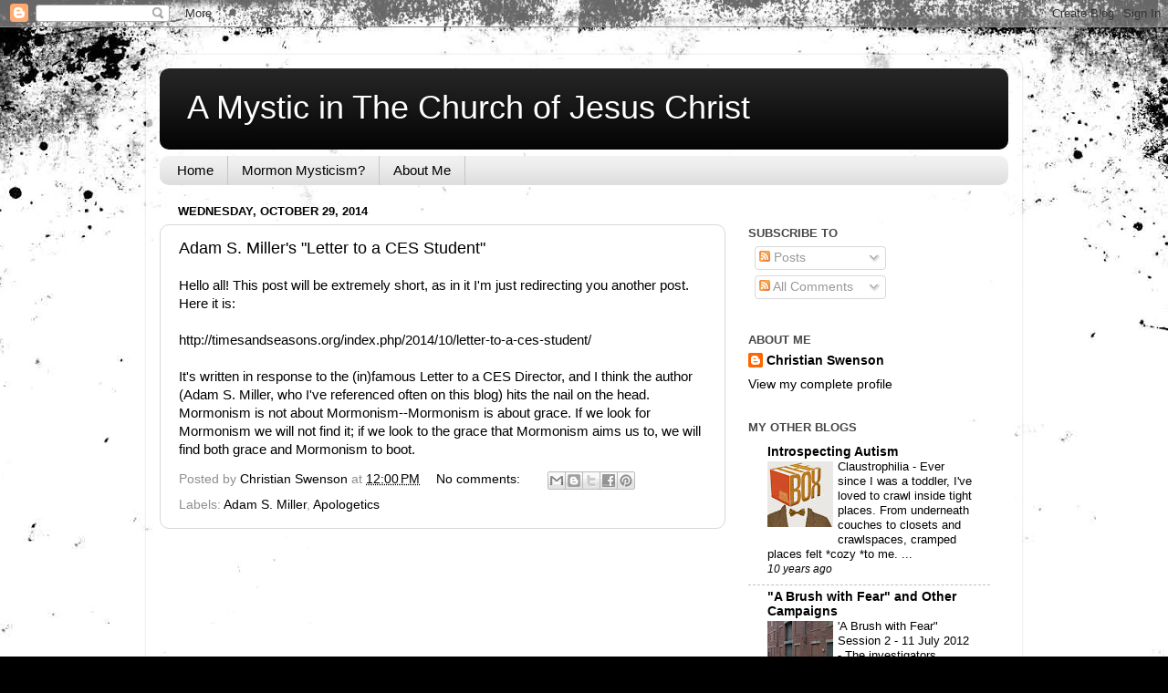

--- FILE ---
content_type: text/html; charset=UTF-8
request_url: http://www.journalsofamormonmystic.com/2014/10/
body_size: 17423
content:
<!DOCTYPE html>
<html class='v2' dir='ltr' lang='en'>
<head>
<link href='https://www.blogger.com/static/v1/widgets/4128112664-css_bundle_v2.css' rel='stylesheet' type='text/css'/>
<meta content='width=1100' name='viewport'/>
<meta content='text/html; charset=UTF-8' http-equiv='Content-Type'/>
<meta content='blogger' name='generator'/>
<link href='http://www.journalsofamormonmystic.com/favicon.ico' rel='icon' type='image/x-icon'/>
<link href='http://www.journalsofamormonmystic.com/2014/10/' rel='canonical'/>
<link rel="alternate" type="application/atom+xml" title="A Mystic in The Church of Jesus Christ - Atom" href="http://www.journalsofamormonmystic.com/feeds/posts/default" />
<link rel="alternate" type="application/rss+xml" title="A Mystic in The Church of Jesus Christ - RSS" href="http://www.journalsofamormonmystic.com/feeds/posts/default?alt=rss" />
<link rel="service.post" type="application/atom+xml" title="A Mystic in The Church of Jesus Christ - Atom" href="https://www.blogger.com/feeds/8859373979050969476/posts/default" />
<!--Can't find substitution for tag [blog.ieCssRetrofitLinks]-->
<meta content='A blog about Mormonism, mysticism, and philosophy.' name='description'/>
<meta content='http://www.journalsofamormonmystic.com/2014/10/' property='og:url'/>
<meta content='A Mystic in The Church of Jesus Christ' property='og:title'/>
<meta content='A blog about Mormonism, mysticism, and philosophy.' property='og:description'/>
<title>A Mystic in The Church of Jesus Christ: October 2014</title>
<style id='page-skin-1' type='text/css'><!--
/*-----------------------------------------------
Blogger Template Style
Name:     Picture Window
Designer: Blogger
URL:      www.blogger.com
----------------------------------------------- */
/* Content
----------------------------------------------- */
body {
font: normal normal 15px Arial, Tahoma, Helvetica, FreeSans, sans-serif;
color: #000000;
background: #000000 url(//themes.googleusercontent.com/image?id=1au0Ex-nW8qgAN9nqocWIoftRd4qJt8epMq8FgrMfnzoKWDYFCOMvYJ5M2-f6ZhHjz8it) no-repeat fixed top center /* Credit: hdoddema (http://www.istockphoto.com/googleimages.php?id=357703&platform=blogger) */;
}
html body .region-inner {
min-width: 0;
max-width: 100%;
width: auto;
}
.content-outer {
font-size: 90%;
}
a:link {
text-decoration:none;
color: #000000;
}
a:visited {
text-decoration:none;
color: #000000;
}
a:hover {
text-decoration:underline;
color: #9f220d;
}
.content-outer {
background: transparent url(//www.blogblog.com/1kt/transparent/white80.png) repeat scroll top left;
-moz-border-radius: 15px;
-webkit-border-radius: 15px;
-goog-ms-border-radius: 15px;
border-radius: 15px;
-moz-box-shadow: 0 0 3px rgba(0, 0, 0, .15);
-webkit-box-shadow: 0 0 3px rgba(0, 0, 0, .15);
-goog-ms-box-shadow: 0 0 3px rgba(0, 0, 0, .15);
box-shadow: 0 0 3px rgba(0, 0, 0, .15);
margin: 30px auto;
}
.content-inner {
padding: 15px;
}
/* Header
----------------------------------------------- */
.header-outer {
background: #000000 url(//www.blogblog.com/1kt/transparent/header_gradient_shade.png) repeat-x scroll top left;
_background-image: none;
color: #ffffff;
-moz-border-radius: 10px;
-webkit-border-radius: 10px;
-goog-ms-border-radius: 10px;
border-radius: 10px;
}
.Header img, .Header #header-inner {
-moz-border-radius: 10px;
-webkit-border-radius: 10px;
-goog-ms-border-radius: 10px;
border-radius: 10px;
}
.header-inner .Header .titlewrapper,
.header-inner .Header .descriptionwrapper {
padding-left: 30px;
padding-right: 30px;
}
.Header h1 {
font: normal normal 36px Arial, Tahoma, Helvetica, FreeSans, sans-serif;
text-shadow: 1px 1px 3px rgba(0, 0, 0, 0.3);
}
.Header h1 a {
color: #ffffff;
}
.Header .description {
font-size: 130%;
}
/* Tabs
----------------------------------------------- */
.tabs-inner {
margin: .5em 0 0;
padding: 0;
}
.tabs-inner .section {
margin: 0;
}
.tabs-inner .widget ul {
padding: 0;
background: #f1f1f1 url(//www.blogblog.com/1kt/transparent/tabs_gradient_shade.png) repeat scroll bottom;
-moz-border-radius: 10px;
-webkit-border-radius: 10px;
-goog-ms-border-radius: 10px;
border-radius: 10px;
}
.tabs-inner .widget li {
border: none;
}
.tabs-inner .widget li a {
display: inline-block;
padding: .5em 1em;
margin-right: 0;
color: #000000;
font: normal normal 15px Arial, Tahoma, Helvetica, FreeSans, sans-serif;
-moz-border-radius: 0 0 0 0;
-webkit-border-top-left-radius: 0;
-webkit-border-top-right-radius: 0;
-goog-ms-border-radius: 0 0 0 0;
border-radius: 0 0 0 0;
background: transparent none no-repeat scroll top left;
border-right: 1px solid #c6c6c6;
}
.tabs-inner .widget li:first-child a {
padding-left: 1.25em;
-moz-border-radius-topleft: 10px;
-moz-border-radius-bottomleft: 10px;
-webkit-border-top-left-radius: 10px;
-webkit-border-bottom-left-radius: 10px;
-goog-ms-border-top-left-radius: 10px;
-goog-ms-border-bottom-left-radius: 10px;
border-top-left-radius: 10px;
border-bottom-left-radius: 10px;
}
.tabs-inner .widget li.selected a,
.tabs-inner .widget li a:hover {
position: relative;
z-index: 1;
background: #ffffff url(//www.blogblog.com/1kt/transparent/tabs_gradient_shade.png) repeat scroll bottom;
color: #000000;
-moz-box-shadow: 0 0 0 rgba(0, 0, 0, .15);
-webkit-box-shadow: 0 0 0 rgba(0, 0, 0, .15);
-goog-ms-box-shadow: 0 0 0 rgba(0, 0, 0, .15);
box-shadow: 0 0 0 rgba(0, 0, 0, .15);
}
/* Headings
----------------------------------------------- */
h2 {
font: bold normal 13px Arial, Tahoma, Helvetica, FreeSans, sans-serif;
text-transform: uppercase;
color: #474747;
margin: .5em 0;
}
/* Main
----------------------------------------------- */
.main-outer {
background: transparent none repeat scroll top center;
-moz-border-radius: 0 0 0 0;
-webkit-border-top-left-radius: 0;
-webkit-border-top-right-radius: 0;
-webkit-border-bottom-left-radius: 0;
-webkit-border-bottom-right-radius: 0;
-goog-ms-border-radius: 0 0 0 0;
border-radius: 0 0 0 0;
-moz-box-shadow: 0 0 0 rgba(0, 0, 0, .15);
-webkit-box-shadow: 0 0 0 rgba(0, 0, 0, .15);
-goog-ms-box-shadow: 0 0 0 rgba(0, 0, 0, .15);
box-shadow: 0 0 0 rgba(0, 0, 0, .15);
}
.main-inner {
padding: 15px 5px 20px;
}
.main-inner .column-center-inner {
padding: 0 0;
}
.main-inner .column-left-inner {
padding-left: 0;
}
.main-inner .column-right-inner {
padding-right: 0;
}
/* Posts
----------------------------------------------- */
h3.post-title {
margin: 0;
font: normal normal 18px Arial, Tahoma, Helvetica, FreeSans, sans-serif;
}
.comments h4 {
margin: 1em 0 0;
font: normal normal 18px Arial, Tahoma, Helvetica, FreeSans, sans-serif;
}
.date-header span {
color: #000000;
}
.post-outer {
background-color: #ffffff;
border: solid 1px #d8d8d8;
-moz-border-radius: 10px;
-webkit-border-radius: 10px;
border-radius: 10px;
-goog-ms-border-radius: 10px;
padding: 15px 20px;
margin: 0 -20px 20px;
}
.post-body {
line-height: 1.4;
font-size: 110%;
position: relative;
}
.post-header {
margin: 0 0 1.5em;
color: #8e8e8e;
line-height: 1.6;
}
.post-footer {
margin: .5em 0 0;
color: #8e8e8e;
line-height: 1.6;
}
#blog-pager {
font-size: 140%
}
#comments .comment-author {
padding-top: 1.5em;
border-top: dashed 1px #ccc;
border-top: dashed 1px rgba(128, 128, 128, .5);
background-position: 0 1.5em;
}
#comments .comment-author:first-child {
padding-top: 0;
border-top: none;
}
.avatar-image-container {
margin: .2em 0 0;
}
/* Comments
----------------------------------------------- */
.comments .comments-content .icon.blog-author {
background-repeat: no-repeat;
background-image: url([data-uri]);
}
.comments .comments-content .loadmore a {
border-top: 1px solid #9f220d;
border-bottom: 1px solid #9f220d;
}
.comments .continue {
border-top: 2px solid #9f220d;
}
/* Widgets
----------------------------------------------- */
.widget ul, .widget #ArchiveList ul.flat {
padding: 0;
list-style: none;
}
.widget ul li, .widget #ArchiveList ul.flat li {
border-top: dashed 1px #ccc;
border-top: dashed 1px rgba(128, 128, 128, .5);
}
.widget ul li:first-child, .widget #ArchiveList ul.flat li:first-child {
border-top: none;
}
.widget .post-body ul {
list-style: disc;
}
.widget .post-body ul li {
border: none;
}
/* Footer
----------------------------------------------- */
.footer-outer {
color:#e9e9e9;
background: transparent url(https://resources.blogblog.com/blogblog/data/1kt/transparent/black50.png) repeat scroll top left;
-moz-border-radius: 10px 10px 10px 10px;
-webkit-border-top-left-radius: 10px;
-webkit-border-top-right-radius: 10px;
-webkit-border-bottom-left-radius: 10px;
-webkit-border-bottom-right-radius: 10px;
-goog-ms-border-radius: 10px 10px 10px 10px;
border-radius: 10px 10px 10px 10px;
-moz-box-shadow: 0 0 0 rgba(0, 0, 0, .15);
-webkit-box-shadow: 0 0 0 rgba(0, 0, 0, .15);
-goog-ms-box-shadow: 0 0 0 rgba(0, 0, 0, .15);
box-shadow: 0 0 0 rgba(0, 0, 0, .15);
}
.footer-inner {
padding: 10px 5px 20px;
}
.footer-outer a {
color: #fff9d4;
}
.footer-outer a:visited {
color: #c6bf8e;
}
.footer-outer a:hover {
color: #ffffff;
}
.footer-outer .widget h2 {
color: #b4b4b4;
}
/* Mobile
----------------------------------------------- */
html body.mobile {
height: auto;
}
html body.mobile {
min-height: 480px;
background-size: 100% auto;
}
.mobile .body-fauxcolumn-outer {
background: transparent none repeat scroll top left;
}
html .mobile .mobile-date-outer, html .mobile .blog-pager {
border-bottom: none;
background: transparent none repeat scroll top center;
margin-bottom: 10px;
}
.mobile .date-outer {
background: transparent none repeat scroll top center;
}
.mobile .header-outer, .mobile .main-outer,
.mobile .post-outer, .mobile .footer-outer {
-moz-border-radius: 0;
-webkit-border-radius: 0;
-goog-ms-border-radius: 0;
border-radius: 0;
}
.mobile .content-outer,
.mobile .main-outer,
.mobile .post-outer {
background: inherit;
border: none;
}
.mobile .content-outer {
font-size: 100%;
}
.mobile-link-button {
background-color: #000000;
}
.mobile-link-button a:link, .mobile-link-button a:visited {
color: #ffffff;
}
.mobile-index-contents {
color: #000000;
}
.mobile .tabs-inner .PageList .widget-content {
background: #ffffff url(//www.blogblog.com/1kt/transparent/tabs_gradient_shade.png) repeat scroll bottom;
color: #000000;
}
.mobile .tabs-inner .PageList .widget-content .pagelist-arrow {
border-left: 1px solid #c6c6c6;
}

--></style>
<style id='template-skin-1' type='text/css'><!--
body {
min-width: 960px;
}
.content-outer, .content-fauxcolumn-outer, .region-inner {
min-width: 960px;
max-width: 960px;
_width: 960px;
}
.main-inner .columns {
padding-left: 0;
padding-right: 310px;
}
.main-inner .fauxcolumn-center-outer {
left: 0;
right: 310px;
/* IE6 does not respect left and right together */
_width: expression(this.parentNode.offsetWidth -
parseInt("0") -
parseInt("310px") + 'px');
}
.main-inner .fauxcolumn-left-outer {
width: 0;
}
.main-inner .fauxcolumn-right-outer {
width: 310px;
}
.main-inner .column-left-outer {
width: 0;
right: 100%;
margin-left: -0;
}
.main-inner .column-right-outer {
width: 310px;
margin-right: -310px;
}
#layout {
min-width: 0;
}
#layout .content-outer {
min-width: 0;
width: 800px;
}
#layout .region-inner {
min-width: 0;
width: auto;
}
body#layout div.add_widget {
padding: 8px;
}
body#layout div.add_widget a {
margin-left: 32px;
}
--></style>
<style>
    body {background-image:url(\/\/themes.googleusercontent.com\/image?id=1au0Ex-nW8qgAN9nqocWIoftRd4qJt8epMq8FgrMfnzoKWDYFCOMvYJ5M2-f6ZhHjz8it);}
    
@media (max-width: 200px) { body {background-image:url(\/\/themes.googleusercontent.com\/image?id=1au0Ex-nW8qgAN9nqocWIoftRd4qJt8epMq8FgrMfnzoKWDYFCOMvYJ5M2-f6ZhHjz8it&options=w200);}}
@media (max-width: 400px) and (min-width: 201px) { body {background-image:url(\/\/themes.googleusercontent.com\/image?id=1au0Ex-nW8qgAN9nqocWIoftRd4qJt8epMq8FgrMfnzoKWDYFCOMvYJ5M2-f6ZhHjz8it&options=w400);}}
@media (max-width: 800px) and (min-width: 401px) { body {background-image:url(\/\/themes.googleusercontent.com\/image?id=1au0Ex-nW8qgAN9nqocWIoftRd4qJt8epMq8FgrMfnzoKWDYFCOMvYJ5M2-f6ZhHjz8it&options=w800);}}
@media (max-width: 1200px) and (min-width: 801px) { body {background-image:url(\/\/themes.googleusercontent.com\/image?id=1au0Ex-nW8qgAN9nqocWIoftRd4qJt8epMq8FgrMfnzoKWDYFCOMvYJ5M2-f6ZhHjz8it&options=w1200);}}
/* Last tag covers anything over one higher than the previous max-size cap. */
@media (min-width: 1201px) { body {background-image:url(\/\/themes.googleusercontent.com\/image?id=1au0Ex-nW8qgAN9nqocWIoftRd4qJt8epMq8FgrMfnzoKWDYFCOMvYJ5M2-f6ZhHjz8it&options=w1600);}}
  </style>
<link href='https://www.blogger.com/dyn-css/authorization.css?targetBlogID=8859373979050969476&amp;zx=d1e2843a-aba1-4397-a2a1-11ddd42f9ff5' media='none' onload='if(media!=&#39;all&#39;)media=&#39;all&#39;' rel='stylesheet'/><noscript><link href='https://www.blogger.com/dyn-css/authorization.css?targetBlogID=8859373979050969476&amp;zx=d1e2843a-aba1-4397-a2a1-11ddd42f9ff5' rel='stylesheet'/></noscript>
<meta name='google-adsense-platform-account' content='ca-host-pub-1556223355139109'/>
<meta name='google-adsense-platform-domain' content='blogspot.com'/>

<!-- data-ad-client=ca-pub-7768436299876207 -->

</head>
<body class='loading variant-shade'>
<div class='navbar section' id='navbar' name='Navbar'><div class='widget Navbar' data-version='1' id='Navbar1'><script type="text/javascript">
    function setAttributeOnload(object, attribute, val) {
      if(window.addEventListener) {
        window.addEventListener('load',
          function(){ object[attribute] = val; }, false);
      } else {
        window.attachEvent('onload', function(){ object[attribute] = val; });
      }
    }
  </script>
<div id="navbar-iframe-container"></div>
<script type="text/javascript" src="https://apis.google.com/js/platform.js"></script>
<script type="text/javascript">
      gapi.load("gapi.iframes:gapi.iframes.style.bubble", function() {
        if (gapi.iframes && gapi.iframes.getContext) {
          gapi.iframes.getContext().openChild({
              url: 'https://www.blogger.com/navbar/8859373979050969476?origin\x3dhttp://www.journalsofamormonmystic.com',
              where: document.getElementById("navbar-iframe-container"),
              id: "navbar-iframe"
          });
        }
      });
    </script><script type="text/javascript">
(function() {
var script = document.createElement('script');
script.type = 'text/javascript';
script.src = '//pagead2.googlesyndication.com/pagead/js/google_top_exp.js';
var head = document.getElementsByTagName('head')[0];
if (head) {
head.appendChild(script);
}})();
</script>
</div></div>
<div class='body-fauxcolumns'>
<div class='fauxcolumn-outer body-fauxcolumn-outer'>
<div class='cap-top'>
<div class='cap-left'></div>
<div class='cap-right'></div>
</div>
<div class='fauxborder-left'>
<div class='fauxborder-right'></div>
<div class='fauxcolumn-inner'>
</div>
</div>
<div class='cap-bottom'>
<div class='cap-left'></div>
<div class='cap-right'></div>
</div>
</div>
</div>
<div class='content'>
<div class='content-fauxcolumns'>
<div class='fauxcolumn-outer content-fauxcolumn-outer'>
<div class='cap-top'>
<div class='cap-left'></div>
<div class='cap-right'></div>
</div>
<div class='fauxborder-left'>
<div class='fauxborder-right'></div>
<div class='fauxcolumn-inner'>
</div>
</div>
<div class='cap-bottom'>
<div class='cap-left'></div>
<div class='cap-right'></div>
</div>
</div>
</div>
<div class='content-outer'>
<div class='content-cap-top cap-top'>
<div class='cap-left'></div>
<div class='cap-right'></div>
</div>
<div class='fauxborder-left content-fauxborder-left'>
<div class='fauxborder-right content-fauxborder-right'></div>
<div class='content-inner'>
<header>
<div class='header-outer'>
<div class='header-cap-top cap-top'>
<div class='cap-left'></div>
<div class='cap-right'></div>
</div>
<div class='fauxborder-left header-fauxborder-left'>
<div class='fauxborder-right header-fauxborder-right'></div>
<div class='region-inner header-inner'>
<div class='header section' id='header' name='Header'><div class='widget Header' data-version='1' id='Header1'>
<div id='header-inner'>
<div class='titlewrapper'>
<h1 class='title'>
<a href='http://www.journalsofamormonmystic.com/'>
A Mystic in The Church of Jesus Christ
</a>
</h1>
</div>
<div class='descriptionwrapper'>
<p class='description'><span>
</span></p>
</div>
</div>
</div></div>
</div>
</div>
<div class='header-cap-bottom cap-bottom'>
<div class='cap-left'></div>
<div class='cap-right'></div>
</div>
</div>
</header>
<div class='tabs-outer'>
<div class='tabs-cap-top cap-top'>
<div class='cap-left'></div>
<div class='cap-right'></div>
</div>
<div class='fauxborder-left tabs-fauxborder-left'>
<div class='fauxborder-right tabs-fauxborder-right'></div>
<div class='region-inner tabs-inner'>
<div class='tabs section' id='crosscol' name='Cross-Column'><div class='widget PageList' data-version='1' id='PageList1'>
<h2>Pages</h2>
<div class='widget-content'>
<ul>
<li>
<a href='http://www.journalsofamormonmystic.com/'>Home</a>
</li>
<li>
<a href='http://www.journalsofamormonmystic.com/p/mormon-mysticism_6.html'>Mormon Mysticism?</a>
</li>
<li>
<a href='http://www.journalsofamormonmystic.com/p/about-me.html'>About Me</a>
</li>
</ul>
<div class='clear'></div>
</div>
</div></div>
<div class='tabs no-items section' id='crosscol-overflow' name='Cross-Column 2'></div>
</div>
</div>
<div class='tabs-cap-bottom cap-bottom'>
<div class='cap-left'></div>
<div class='cap-right'></div>
</div>
</div>
<div class='main-outer'>
<div class='main-cap-top cap-top'>
<div class='cap-left'></div>
<div class='cap-right'></div>
</div>
<div class='fauxborder-left main-fauxborder-left'>
<div class='fauxborder-right main-fauxborder-right'></div>
<div class='region-inner main-inner'>
<div class='columns fauxcolumns'>
<div class='fauxcolumn-outer fauxcolumn-center-outer'>
<div class='cap-top'>
<div class='cap-left'></div>
<div class='cap-right'></div>
</div>
<div class='fauxborder-left'>
<div class='fauxborder-right'></div>
<div class='fauxcolumn-inner'>
</div>
</div>
<div class='cap-bottom'>
<div class='cap-left'></div>
<div class='cap-right'></div>
</div>
</div>
<div class='fauxcolumn-outer fauxcolumn-left-outer'>
<div class='cap-top'>
<div class='cap-left'></div>
<div class='cap-right'></div>
</div>
<div class='fauxborder-left'>
<div class='fauxborder-right'></div>
<div class='fauxcolumn-inner'>
</div>
</div>
<div class='cap-bottom'>
<div class='cap-left'></div>
<div class='cap-right'></div>
</div>
</div>
<div class='fauxcolumn-outer fauxcolumn-right-outer'>
<div class='cap-top'>
<div class='cap-left'></div>
<div class='cap-right'></div>
</div>
<div class='fauxborder-left'>
<div class='fauxborder-right'></div>
<div class='fauxcolumn-inner'>
</div>
</div>
<div class='cap-bottom'>
<div class='cap-left'></div>
<div class='cap-right'></div>
</div>
</div>
<!-- corrects IE6 width calculation -->
<div class='columns-inner'>
<div class='column-center-outer'>
<div class='column-center-inner'>
<div class='main section' id='main' name='Main'><div class='widget Blog' data-version='1' id='Blog1'>
<div class='blog-posts hfeed'>

          <div class="date-outer">
        
<h2 class='date-header'><span>Wednesday, October 29, 2014</span></h2>

          <div class="date-posts">
        
<div class='post-outer'>
<div class='post hentry uncustomized-post-template' itemprop='blogPost' itemscope='itemscope' itemtype='http://schema.org/BlogPosting'>
<meta content='8859373979050969476' itemprop='blogId'/>
<meta content='5225837638926190930' itemprop='postId'/>
<a name='5225837638926190930'></a>
<h3 class='post-title entry-title' itemprop='name'>
<a href='http://www.journalsofamormonmystic.com/2014/10/adam-s-miller-to-ces-student.html'>Adam S. Miller&#39;s &quot;Letter to a CES Student&quot;</a>
</h3>
<div class='post-header'>
<div class='post-header-line-1'></div>
</div>
<div class='post-body entry-content' id='post-body-5225837638926190930' itemprop='articleBody'>
Hello all! This post will be extremely short, as in it I'm just redirecting you another post. Here it is:<div><br></div><div><a href="http://timesandseasons.org/index.php/2014/10/letter-to-a-ces-student/">http://timesandseasons.org/index.php/2014/10/letter-to-a-ces-student/</a></div><div><br></div><div>It's written in response to the (in)famous Letter to a CES Director, and I think the author (Adam S. Miller, who I've referenced often on this blog) hits the nail on the head. Mormonism is not about Mormonism--Mormonism is about grace. If we look for Mormonism we will not find it; if we look to the grace that Mormonism aims us to, we will find both grace and Mormonism to boot.</div>
<div style='clear: both;'></div>
</div>
<div class='post-footer'>
<div class='post-footer-line post-footer-line-1'>
<span class='post-author vcard'>
Posted by
<span class='fn' itemprop='author' itemscope='itemscope' itemtype='http://schema.org/Person'>
<meta content='https://www.blogger.com/profile/10985278706342174458' itemprop='url'/>
<a class='g-profile' href='https://www.blogger.com/profile/10985278706342174458' rel='author' title='author profile'>
<span itemprop='name'>Christian Swenson</span>
</a>
</span>
</span>
<span class='post-timestamp'>
at
<meta content='http://www.journalsofamormonmystic.com/2014/10/adam-s-miller-to-ces-student.html' itemprop='url'/>
<a class='timestamp-link' href='http://www.journalsofamormonmystic.com/2014/10/adam-s-miller-to-ces-student.html' rel='bookmark' title='permanent link'><abbr class='published' itemprop='datePublished' title='2014-10-29T12:00:00-06:00'>12:00&#8239;PM</abbr></a>
</span>
<span class='post-comment-link'>
<a class='comment-link' href='http://www.journalsofamormonmystic.com/2014/10/adam-s-miller-to-ces-student.html#comment-form' onclick=''>
No comments:
  </a>
</span>
<span class='post-icons'>
<span class='item-control blog-admin pid-210251812'>
<a href='https://www.blogger.com/post-edit.g?blogID=8859373979050969476&postID=5225837638926190930&from=pencil' title='Edit Post'>
<img alt='' class='icon-action' height='18' src='https://resources.blogblog.com/img/icon18_edit_allbkg.gif' width='18'/>
</a>
</span>
</span>
<div class='post-share-buttons goog-inline-block'>
<a class='goog-inline-block share-button sb-email' href='https://www.blogger.com/share-post.g?blogID=8859373979050969476&postID=5225837638926190930&target=email' target='_blank' title='Email This'><span class='share-button-link-text'>Email This</span></a><a class='goog-inline-block share-button sb-blog' href='https://www.blogger.com/share-post.g?blogID=8859373979050969476&postID=5225837638926190930&target=blog' onclick='window.open(this.href, "_blank", "height=270,width=475"); return false;' target='_blank' title='BlogThis!'><span class='share-button-link-text'>BlogThis!</span></a><a class='goog-inline-block share-button sb-twitter' href='https://www.blogger.com/share-post.g?blogID=8859373979050969476&postID=5225837638926190930&target=twitter' target='_blank' title='Share to X'><span class='share-button-link-text'>Share to X</span></a><a class='goog-inline-block share-button sb-facebook' href='https://www.blogger.com/share-post.g?blogID=8859373979050969476&postID=5225837638926190930&target=facebook' onclick='window.open(this.href, "_blank", "height=430,width=640"); return false;' target='_blank' title='Share to Facebook'><span class='share-button-link-text'>Share to Facebook</span></a><a class='goog-inline-block share-button sb-pinterest' href='https://www.blogger.com/share-post.g?blogID=8859373979050969476&postID=5225837638926190930&target=pinterest' target='_blank' title='Share to Pinterest'><span class='share-button-link-text'>Share to Pinterest</span></a>
</div>
</div>
<div class='post-footer-line post-footer-line-2'>
<span class='post-labels'>
Labels:
<a href='http://www.journalsofamormonmystic.com/search/label/Adam%20S.%20Miller' rel='tag'>Adam S. Miller</a>,
<a href='http://www.journalsofamormonmystic.com/search/label/Apologetics' rel='tag'>Apologetics</a>
</span>
</div>
<div class='post-footer-line post-footer-line-3'>
<span class='post-location'>
</span>
</div>
</div>
</div>
</div>
<div class='inline-ad'>
<script type="text/javascript">
    google_ad_client = "ca-pub-7768436299876207";
    google_ad_host = "ca-host-pub-1556223355139109";
    google_ad_host_channel = "L0007";
    google_ad_slot = "3756567753";
    google_ad_width = 300;
    google_ad_height = 250;
</script>
<!-- journalsofamormonmystic_main_Blog1_300x250_as -->
<script type="text/javascript"
src="//pagead2.googlesyndication.com/pagead/show_ads.js">
</script>
</div>

        </div></div>
      
</div>
<div class='blog-pager' id='blog-pager'>
<span id='blog-pager-newer-link'>
<a class='blog-pager-newer-link' href='http://www.journalsofamormonmystic.com/search?updated-max=2015-03-01T18:09:00-07:00&max-results=7&reverse-paginate=true' id='Blog1_blog-pager-newer-link' title='Newer Posts'>Newer Posts</a>
</span>
<span id='blog-pager-older-link'>
<a class='blog-pager-older-link' href='http://www.journalsofamormonmystic.com/search?updated-max=2014-10-29T12:00:00-06:00&max-results=7' id='Blog1_blog-pager-older-link' title='Older Posts'>Older Posts</a>
</span>
<a class='home-link' href='http://www.journalsofamormonmystic.com/'>Home</a>
</div>
<div class='clear'></div>
<div class='blog-feeds'>
<div class='feed-links'>
Subscribe to:
<a class='feed-link' href='http://www.journalsofamormonmystic.com/feeds/posts/default' target='_blank' type='application/atom+xml'>Comments (Atom)</a>
</div>
</div>
</div></div>
</div>
</div>
<div class='column-left-outer'>
<div class='column-left-inner'>
<aside>
</aside>
</div>
</div>
<div class='column-right-outer'>
<div class='column-right-inner'>
<aside>
<div class='sidebar section' id='sidebar-right-1'><div class='widget HTML' data-version='1' id='HTML1'>
<div class='widget-content'>
<script>
  (function(i,s,o,g,r,a,m){i['GoogleAnalyticsObject']=r;i[r]=i[r]||function(){
  (i[r].q=i[r].q||[]).push(arguments)},i[r].l=1*new Date();a=s.createElement(o),
  m=s.getElementsByTagName(o)[0];a.async=1;a.src=g;m.parentNode.insertBefore(a,m)
  })(window,document,'script','https://www.google-analytics.com/analytics.js','ga');

  ga('create', 'UA-76175614-1', 'auto');
  ga('send', 'pageview');

</script>
</div>
<div class='clear'></div>
</div><div class='widget Subscribe' data-version='1' id='Subscribe1'>
<div style='white-space:nowrap'>
<h2 class='title'>Subscribe To</h2>
<div class='widget-content'>
<div class='subscribe-wrapper subscribe-type-POST'>
<div class='subscribe expanded subscribe-type-POST' id='SW_READER_LIST_Subscribe1POST' style='display:none;'>
<div class='top'>
<span class='inner' onclick='return(_SW_toggleReaderList(event, "Subscribe1POST"));'>
<img class='subscribe-dropdown-arrow' src='https://resources.blogblog.com/img/widgets/arrow_dropdown.gif'/>
<img align='absmiddle' alt='' border='0' class='feed-icon' src='https://resources.blogblog.com/img/icon_feed12.png'/>
Posts
</span>
<div class='feed-reader-links'>
<a class='feed-reader-link' href='https://www.netvibes.com/subscribe.php?url=http%3A%2F%2Fwww.journalsofamormonmystic.com%2Ffeeds%2Fposts%2Fdefault' target='_blank'>
<img src='https://resources.blogblog.com/img/widgets/subscribe-netvibes.png'/>
</a>
<a class='feed-reader-link' href='https://add.my.yahoo.com/content?url=http%3A%2F%2Fwww.journalsofamormonmystic.com%2Ffeeds%2Fposts%2Fdefault' target='_blank'>
<img src='https://resources.blogblog.com/img/widgets/subscribe-yahoo.png'/>
</a>
<a class='feed-reader-link' href='http://www.journalsofamormonmystic.com/feeds/posts/default' target='_blank'>
<img align='absmiddle' class='feed-icon' src='https://resources.blogblog.com/img/icon_feed12.png'/>
                  Atom
                </a>
</div>
</div>
<div class='bottom'></div>
</div>
<div class='subscribe' id='SW_READER_LIST_CLOSED_Subscribe1POST' onclick='return(_SW_toggleReaderList(event, "Subscribe1POST"));'>
<div class='top'>
<span class='inner'>
<img class='subscribe-dropdown-arrow' src='https://resources.blogblog.com/img/widgets/arrow_dropdown.gif'/>
<span onclick='return(_SW_toggleReaderList(event, "Subscribe1POST"));'>
<img align='absmiddle' alt='' border='0' class='feed-icon' src='https://resources.blogblog.com/img/icon_feed12.png'/>
Posts
</span>
</span>
</div>
<div class='bottom'></div>
</div>
</div>
<div class='subscribe-wrapper subscribe-type-COMMENT'>
<div class='subscribe expanded subscribe-type-COMMENT' id='SW_READER_LIST_Subscribe1COMMENT' style='display:none;'>
<div class='top'>
<span class='inner' onclick='return(_SW_toggleReaderList(event, "Subscribe1COMMENT"));'>
<img class='subscribe-dropdown-arrow' src='https://resources.blogblog.com/img/widgets/arrow_dropdown.gif'/>
<img align='absmiddle' alt='' border='0' class='feed-icon' src='https://resources.blogblog.com/img/icon_feed12.png'/>
All Comments
</span>
<div class='feed-reader-links'>
<a class='feed-reader-link' href='https://www.netvibes.com/subscribe.php?url=http%3A%2F%2Fwww.journalsofamormonmystic.com%2Ffeeds%2Fcomments%2Fdefault' target='_blank'>
<img src='https://resources.blogblog.com/img/widgets/subscribe-netvibes.png'/>
</a>
<a class='feed-reader-link' href='https://add.my.yahoo.com/content?url=http%3A%2F%2Fwww.journalsofamormonmystic.com%2Ffeeds%2Fcomments%2Fdefault' target='_blank'>
<img src='https://resources.blogblog.com/img/widgets/subscribe-yahoo.png'/>
</a>
<a class='feed-reader-link' href='http://www.journalsofamormonmystic.com/feeds/comments/default' target='_blank'>
<img align='absmiddle' class='feed-icon' src='https://resources.blogblog.com/img/icon_feed12.png'/>
                  Atom
                </a>
</div>
</div>
<div class='bottom'></div>
</div>
<div class='subscribe' id='SW_READER_LIST_CLOSED_Subscribe1COMMENT' onclick='return(_SW_toggleReaderList(event, "Subscribe1COMMENT"));'>
<div class='top'>
<span class='inner'>
<img class='subscribe-dropdown-arrow' src='https://resources.blogblog.com/img/widgets/arrow_dropdown.gif'/>
<span onclick='return(_SW_toggleReaderList(event, "Subscribe1COMMENT"));'>
<img align='absmiddle' alt='' border='0' class='feed-icon' src='https://resources.blogblog.com/img/icon_feed12.png'/>
All Comments
</span>
</span>
</div>
<div class='bottom'></div>
</div>
</div>
<div style='clear:both'></div>
</div>
</div>
<div class='clear'></div>
</div><div class='widget Profile' data-version='1' id='Profile1'>
<h2>About Me</h2>
<div class='widget-content'>
<dl class='profile-datablock'>
<dt class='profile-data'>
<a class='profile-name-link g-profile' href='https://www.blogger.com/profile/10985278706342174458' rel='author' style='background-image: url(//www.blogger.com/img/logo-16.png);'>
Christian Swenson
</a>
</dt>
</dl>
<a class='profile-link' href='https://www.blogger.com/profile/10985278706342174458' rel='author'>View my complete profile</a>
<div class='clear'></div>
</div>
</div><div class='widget BlogList' data-version='1' id='BlogList1'>
<h2 class='title'>My other blogs</h2>
<div class='widget-content'>
<div class='blog-list-container' id='BlogList1_container'>
<ul id='BlogList1_blogs'>
<li style='display: block;'>
<div class='blog-icon'>
</div>
<div class='blog-content'>
<div class='blog-title'>
<a href='http://introspectingautism.blogspot.com/' target='_blank'>
Introspecting Autism</a>
</div>
<div class='item-content'>
<div class='item-thumbnail'>
<a href='http://introspectingautism.blogspot.com/' target='_blank'>
<img alt='' border='0' height='72' src='https://blogger.googleusercontent.com/img/b/R29vZ2xl/AVvXsEj799gQVEfxQUKYQqJDgp5CQUyvKMnH9qZNy1TkKkcKJIar2WaTPrI8K-9BYSwiC-Rm75-xJunfGu1lHXEHRblRzZdsa9iDm9IYRfV8tDWA_aeJ-0PCc8QVv131r3Erga-vbpKzdmA9CNne/s72-c/Photo%25252020150831135553157.jpg' width='72'/>
</a>
</div>
<span class='item-title'>
<a href='http://introspectingautism.blogspot.com/2015/08/claustrophilia.html' target='_blank'>
Claustrophilia
</a>
</span>

                      -
                    
<span class='item-snippet'>
Ever since I was a toddler, I've loved to crawl inside tight places. From 
underneath couches to closets and crawlspaces, cramped places felt *cozy *to 
me. ...
</span>
<div class='item-time'>
10 years ago
</div>
</div>
</div>
<div style='clear: both;'></div>
</li>
<li style='display: block;'>
<div class='blog-icon'>
</div>
<div class='blog-content'>
<div class='blog-title'>
<a href='http://cocbrushwithfear.blogspot.com/' target='_blank'>
"A Brush with Fear" and Other Campaigns</a>
</div>
<div class='item-content'>
<div class='item-thumbnail'>
<a href='http://cocbrushwithfear.blogspot.com/' target='_blank'>
<img alt='' border='0' height='72' src='https://blogger.googleusercontent.com/img/b/R29vZ2xl/AVvXsEifHrYDozVACZgGxBkY7KQKUSjramHP4mja48x7Dsuo1nSYROK13vqxz6bNZC0rxJhEg56xAJll7mHIEIJ-GzoXS6X9NMdoKLqoelIfbt4zGCo52Oef2UVWMjEo0wH9bFeXmXeoZLAm75o/s72-c/30+Sleeper+Street.JPG' width='72'/>
</a>
</div>
<span class='item-title'>
<a href='http://cocbrushwithfear.blogspot.com/2012/07/session-2-11-july-2012.html' target='_blank'>
'A Brush with Fear" Session 2 - 11 July 2012
</a>
</span>

                      -
                    
<span class='item-snippet'>
The investigators, racing away from Baxter's apartment/gallery, hurriedly 
get into Mr. Scruthers' New Phantom automobile. Driving away, suddenly 
Baxter spe...
</span>
<div class='item-time'>
13 years ago
</div>
</div>
</div>
<div style='clear: both;'></div>
</li>
</ul>
<div class='clear'></div>
</div>
</div>
</div><div class='widget Label' data-version='1' id='Label1'>
<h2>Topics</h2>
<div class='widget-content cloud-label-widget-content'>
<span class='label-size label-size-4'>
<a dir='ltr' href='http://www.journalsofamormonmystic.com/search/label/Adam%20S.%20Miller'>Adam S. Miller</a>
</span>
<span class='label-size label-size-4'>
<a dir='ltr' href='http://www.journalsofamormonmystic.com/search/label/Afterlife%2FSpiritual%20World'>Afterlife/Spiritual World</a>
</span>
<span class='label-size label-size-3'>
<a dir='ltr' href='http://www.journalsofamormonmystic.com/search/label/Air'>Air</a>
</span>
<span class='label-size label-size-3'>
<a dir='ltr' href='http://www.journalsofamormonmystic.com/search/label/Alan%20Watts'>Alan Watts</a>
</span>
<span class='label-size label-size-3'>
<a dir='ltr' href='http://www.journalsofamormonmystic.com/search/label/Alchemy'>Alchemy</a>
</span>
<span class='label-size label-size-1'>
<a dir='ltr' href='http://www.journalsofamormonmystic.com/search/label/Ann%20Ulanov'>Ann Ulanov</a>
</span>
<span class='label-size label-size-2'>
<a dir='ltr' href='http://www.journalsofamormonmystic.com/search/label/Aphorisms'>Aphorisms</a>
</span>
<span class='label-size label-size-2'>
<a dir='ltr' href='http://www.journalsofamormonmystic.com/search/label/Apocryphal%20scripture'>Apocryphal scripture</a>
</span>
<span class='label-size label-size-4'>
<a dir='ltr' href='http://www.journalsofamormonmystic.com/search/label/Apologetics'>Apologetics</a>
</span>
<span class='label-size label-size-1'>
<a dir='ltr' href='http://www.journalsofamormonmystic.com/search/label/Archetypal'>Archetypal</a>
</span>
<span class='label-size label-size-4'>
<a dir='ltr' href='http://www.journalsofamormonmystic.com/search/label/Archetypal%20Patterns'>Archetypal Patterns</a>
</span>
<span class='label-size label-size-4'>
<a dir='ltr' href='http://www.journalsofamormonmystic.com/search/label/Atonement'>Atonement</a>
</span>
<span class='label-size label-size-2'>
<a dir='ltr' href='http://www.journalsofamormonmystic.com/search/label/Auras'>Auras</a>
</span>
<span class='label-size label-size-3'>
<a dir='ltr' href='http://www.journalsofamormonmystic.com/search/label/Autism'>Autism</a>
</span>
<span class='label-size label-size-2'>
<a dir='ltr' href='http://www.journalsofamormonmystic.com/search/label/Blake%20Ostler'>Blake Ostler</a>
</span>
<span class='label-size label-size-4'>
<a dir='ltr' href='http://www.journalsofamormonmystic.com/search/label/Bodies'>Bodies</a>
</span>
<span class='label-size label-size-5'>
<a dir='ltr' href='http://www.journalsofamormonmystic.com/search/label/Book%20of%20Mormon'>Book of Mormon</a>
</span>
<span class='label-size label-size-3'>
<a dir='ltr' href='http://www.journalsofamormonmystic.com/search/label/Book%20of%20Mormon%20Inner%20Meaning'>Book of Mormon Inner Meaning</a>
</span>
<span class='label-size label-size-4'>
<a dir='ltr' href='http://www.journalsofamormonmystic.com/search/label/Book%20of%20Mormon%20Origins'>Book of Mormon Origins</a>
</span>
<span class='label-size label-size-4'>
<a dir='ltr' href='http://www.journalsofamormonmystic.com/search/label/Book%20Posts'>Book Posts</a>
</span>
<span class='label-size label-size-2'>
<a dir='ltr' href='http://www.journalsofamormonmystic.com/search/label/Brandon%20Sanderson'>Brandon Sanderson</a>
</span>
<span class='label-size label-size-3'>
<a dir='ltr' href='http://www.journalsofamormonmystic.com/search/label/Buddhism'>Buddhism</a>
</span>
<span class='label-size label-size-2'>
<a dir='ltr' href='http://www.journalsofamormonmystic.com/search/label/C.%20S.%20Lewis'>C. S. Lewis</a>
</span>
<span class='label-size label-size-4'>
<a dir='ltr' href='http://www.journalsofamormonmystic.com/search/label/Carl%20Jung'>Carl Jung</a>
</span>
<span class='label-size label-size-1'>
<a dir='ltr' href='http://www.journalsofamormonmystic.com/search/label/Caroline%20Casey'>Caroline Casey</a>
</span>
<span class='label-size label-size-2'>
<a dir='ltr' href='http://www.journalsofamormonmystic.com/search/label/Chakra-Crown'>Chakra-Crown</a>
</span>
<span class='label-size label-size-2'>
<a dir='ltr' href='http://www.journalsofamormonmystic.com/search/label/Chakra-Heart'>Chakra-Heart</a>
</span>
<span class='label-size label-size-3'>
<a dir='ltr' href='http://www.journalsofamormonmystic.com/search/label/Chakra-Root'>Chakra-Root</a>
</span>
<span class='label-size label-size-1'>
<a dir='ltr' href='http://www.journalsofamormonmystic.com/search/label/Chakra-Sacral'>Chakra-Sacral</a>
</span>
<span class='label-size label-size-1'>
<a dir='ltr' href='http://www.journalsofamormonmystic.com/search/label/Chakra-Solar%20Plexus'>Chakra-Solar Plexus</a>
</span>
<span class='label-size label-size-2'>
<a dir='ltr' href='http://www.journalsofamormonmystic.com/search/label/Chakra-Third%20Eye'>Chakra-Third Eye</a>
</span>
<span class='label-size label-size-2'>
<a dir='ltr' href='http://www.journalsofamormonmystic.com/search/label/Chakra-Throat'>Chakra-Throat</a>
</span>
<span class='label-size label-size-2'>
<a dir='ltr' href='http://www.journalsofamormonmystic.com/search/label/Chastity'>Chastity</a>
</span>
<span class='label-size label-size-2'>
<a dir='ltr' href='http://www.journalsofamormonmystic.com/search/label/Childhood'>Childhood</a>
</span>
<span class='label-size label-size-4'>
<a dir='ltr' href='http://www.journalsofamormonmystic.com/search/label/Christ'>Christ</a>
</span>
<span class='label-size label-size-2'>
<a dir='ltr' href='http://www.journalsofamormonmystic.com/search/label/Christ%27s%20Birth'>Christ&#39;s Birth</a>
</span>
<span class='label-size label-size-3'>
<a dir='ltr' href='http://www.journalsofamormonmystic.com/search/label/Christ%27s%20Death%20and%20Resurrection'>Christ&#39;s Death and Resurrection</a>
</span>
<span class='label-size label-size-2'>
<a dir='ltr' href='http://www.journalsofamormonmystic.com/search/label/Cloud%20of%20Unknowing'>Cloud of Unknowing</a>
</span>
<span class='label-size label-size-4'>
<a dir='ltr' href='http://www.journalsofamormonmystic.com/search/label/Death'>Death</a>
</span>
<span class='label-size label-size-2'>
<a dir='ltr' href='http://www.journalsofamormonmystic.com/search/label/Dialogue'>Dialogue</a>
</span>
<span class='label-size label-size-2'>
<a dir='ltr' href='http://www.journalsofamormonmystic.com/search/label/Dieter%20F.%20Uchtdorf'>Dieter F. Uchtdorf</a>
</span>
<span class='label-size label-size-3'>
<a dir='ltr' href='http://www.journalsofamormonmystic.com/search/label/Disembodied%20Spirits'>Disembodied Spirits</a>
</span>
<span class='label-size label-size-2'>
<a dir='ltr' href='http://www.journalsofamormonmystic.com/search/label/Divination'>Divination</a>
</span>
<span class='label-size label-size-3'>
<a dir='ltr' href='http://www.journalsofamormonmystic.com/search/label/Divine%20Feminine'>Divine Feminine</a>
</span>
<span class='label-size label-size-2'>
<a dir='ltr' href='http://www.journalsofamormonmystic.com/search/label/Doctor%20Who'>Doctor Who</a>
</span>
<span class='label-size label-size-4'>
<a dir='ltr' href='http://www.journalsofamormonmystic.com/search/label/Doctrine%20%26%20Covenants'>Doctrine &amp; Covenants</a>
</span>
<span class='label-size label-size-3'>
<a dir='ltr' href='http://www.journalsofamormonmystic.com/search/label/Doctrine%20of%20Correspondences'>Doctrine of Correspondences</a>
</span>
<span class='label-size label-size-3'>
<a dir='ltr' href='http://www.journalsofamormonmystic.com/search/label/Dreams'>Dreams</a>
</span>
<span class='label-size label-size-4'>
<a dir='ltr' href='http://www.journalsofamormonmystic.com/search/label/Earth'>Earth</a>
</span>
<span class='label-size label-size-2'>
<a dir='ltr' href='http://www.journalsofamormonmystic.com/search/label/Elder%27s%20Quorum%20Lessons'>Elder&#39;s Quorum Lessons</a>
</span>
<span class='label-size label-size-1'>
<a dir='ltr' href='http://www.journalsofamormonmystic.com/search/label/Ezra%20Taft%20Benson'>Ezra Taft Benson</a>
</span>
<span class='label-size label-size-3'>
<a dir='ltr' href='http://www.journalsofamormonmystic.com/search/label/Faith'>Faith</a>
</span>
<span class='label-size label-size-3'>
<a dir='ltr' href='http://www.journalsofamormonmystic.com/search/label/Fantasies%2FDaydreams'>Fantasies/Daydreams</a>
</span>
<span class='label-size label-size-3'>
<a dir='ltr' href='http://www.journalsofamormonmystic.com/search/label/Fiction'>Fiction</a>
</span>
<span class='label-size label-size-2'>
<a dir='ltr' href='http://www.journalsofamormonmystic.com/search/label/Films'>Films</a>
</span>
<span class='label-size label-size-4'>
<a dir='ltr' href='http://www.journalsofamormonmystic.com/search/label/Fire'>Fire</a>
</span>
<span class='label-size label-size-3'>
<a dir='ltr' href='http://www.journalsofamormonmystic.com/search/label/Gaston%20Bachelard'>Gaston Bachelard</a>
</span>
<span class='label-size label-size-4'>
<a dir='ltr' href='http://www.journalsofamormonmystic.com/search/label/Gender'>Gender</a>
</span>
<span class='label-size label-size-2'>
<a dir='ltr' href='http://www.journalsofamormonmystic.com/search/label/General%20Conference'>General Conference</a>
</span>
<span class='label-size label-size-1'>
<a dir='ltr' href='http://www.journalsofamormonmystic.com/search/label/Gnosticism'>Gnosticism</a>
</span>
<span class='label-size label-size-2'>
<a dir='ltr' href='http://www.journalsofamormonmystic.com/search/label/Goethe'>Goethe</a>
</span>
<span class='label-size label-size-3'>
<a dir='ltr' href='http://www.journalsofamormonmystic.com/search/label/Gospels'>Gospels</a>
</span>
<span class='label-size label-size-2'>
<a dir='ltr' href='http://www.journalsofamormonmystic.com/search/label/Gurdjieff'>Gurdjieff</a>
</span>
<span class='label-size label-size-3'>
<a dir='ltr' href='http://www.journalsofamormonmystic.com/search/label/Heavenly%20Father'>Heavenly Father</a>
</span>
<span class='label-size label-size-3'>
<a dir='ltr' href='http://www.journalsofamormonmystic.com/search/label/Heavenly%20Mother'>Heavenly Mother</a>
</span>
<span class='label-size label-size-2'>
<a dir='ltr' href='http://www.journalsofamormonmystic.com/search/label/Heidegger'>Heidegger</a>
</span>
<span class='label-size label-size-2'>
<a dir='ltr' href='http://www.journalsofamormonmystic.com/search/label/Henry%20Corbin'>Henry Corbin</a>
</span>
<span class='label-size label-size-3'>
<a dir='ltr' href='http://www.journalsofamormonmystic.com/search/label/Hinduism'>Hinduism</a>
</span>
<span class='label-size label-size-3'>
<a dir='ltr' href='http://www.journalsofamormonmystic.com/search/label/Holy%20Ghost'>Holy Ghost</a>
</span>
<span class='label-size label-size-3'>
<a dir='ltr' href='http://www.journalsofamormonmystic.com/search/label/Hope'>Hope</a>
</span>
<span class='label-size label-size-4'>
<a dir='ltr' href='http://www.journalsofamormonmystic.com/search/label/How-to'>How-to</a>
</span>
<span class='label-size label-size-3'>
<a dir='ltr' href='http://www.journalsofamormonmystic.com/search/label/I%20Ching'>I Ching</a>
</span>
<span class='label-size label-size-4'>
<a dir='ltr' href='http://www.journalsofamormonmystic.com/search/label/Imagination'>Imagination</a>
</span>
<span class='label-size label-size-3'>
<a dir='ltr' href='http://www.journalsofamormonmystic.com/search/label/Islam'>Islam</a>
</span>
<span class='label-size label-size-2'>
<a dir='ltr' href='http://www.journalsofamormonmystic.com/search/label/Jakob%20Boehme'>Jakob Boehme</a>
</span>
<span class='label-size label-size-4'>
<a dir='ltr' href='http://www.journalsofamormonmystic.com/search/label/James%20Hillman'>James Hillman</a>
</span>
<span class='label-size label-size-2'>
<a dir='ltr' href='http://www.journalsofamormonmystic.com/search/label/Jeffrey%20R.%20Holland'>Jeffrey R. Holland</a>
</span>
<span class='label-size label-size-1'>
<a dir='ltr' href='http://www.journalsofamormonmystic.com/search/label/Joseph%20M.%20Spencer'>Joseph M. Spencer</a>
</span>
<span class='label-size label-size-4'>
<a dir='ltr' href='http://www.journalsofamormonmystic.com/search/label/Joseph%20Smith'>Joseph Smith</a>
</span>
<span class='label-size label-size-2'>
<a dir='ltr' href='http://www.journalsofamormonmystic.com/search/label/Journey%20%28Video%20Game%29'>Journey (Video Game)</a>
</span>
<span class='label-size label-size-1'>
<a dir='ltr' href='http://www.journalsofamormonmystic.com/search/label/Kabbalah'>Kabbalah</a>
</span>
<span class='label-size label-size-2'>
<a dir='ltr' href='http://www.journalsofamormonmystic.com/search/label/Kierkegaard'>Kierkegaard</a>
</span>
<span class='label-size label-size-1'>
<a dir='ltr' href='http://www.journalsofamormonmystic.com/search/label/King%20Follett%20Discourse'>King Follett Discourse</a>
</span>
<span class='label-size label-size-3'>
<a dir='ltr' href='http://www.journalsofamormonmystic.com/search/label/Kundalini%20Yoga'>Kundalini Yoga</a>
</span>
<span class='label-size label-size-2'>
<a dir='ltr' href='http://www.journalsofamormonmystic.com/search/label/Lectures%20on%20Faith'>Lectures on Faith</a>
</span>
<span class='label-size label-size-2'>
<a dir='ltr' href='http://www.journalsofamormonmystic.com/search/label/Light%20of%20Christ'>Light of Christ</a>
</span>
<span class='label-size label-size-4'>
<a dir='ltr' href='http://www.journalsofamormonmystic.com/search/label/Literal%20vs.%20Non-Literal'>Literal vs. Non-Literal</a>
</span>
<span class='label-size label-size-2'>
<a dir='ltr' href='http://www.journalsofamormonmystic.com/search/label/Llewellyn%20Vaughan-Lee'>Llewellyn Vaughan-Lee</a>
</span>
<span class='label-size label-size-2'>
<a dir='ltr' href='http://www.journalsofamormonmystic.com/search/label/Lost'>Lost</a>
</span>
<span class='label-size label-size-5'>
<a dir='ltr' href='http://www.journalsofamormonmystic.com/search/label/Love'>Love</a>
</span>
<span class='label-size label-size-2'>
<a dir='ltr' href='http://www.journalsofamormonmystic.com/search/label/Luce%20Irigaray'>Luce Irigaray</a>
</span>
<span class='label-size label-size-1'>
<a dir='ltr' href='http://www.journalsofamormonmystic.com/search/label/Marie-Louise%20Von%20Franz'>Marie-Louise Von Franz</a>
</span>
<span class='label-size label-size-3'>
<a dir='ltr' href='http://www.journalsofamormonmystic.com/search/label/Marriage'>Marriage</a>
</span>
<span class='label-size label-size-1'>
<a dir='ltr' href='http://www.journalsofamormonmystic.com/search/label/Martin%20Buber'>Martin Buber</a>
</span>
<span class='label-size label-size-3'>
<a dir='ltr' href='http://www.journalsofamormonmystic.com/search/label/Media'>Media</a>
</span>
<span class='label-size label-size-3'>
<a dir='ltr' href='http://www.journalsofamormonmystic.com/search/label/Meditation'>Meditation</a>
</span>
<span class='label-size label-size-2'>
<a dir='ltr' href='http://www.journalsofamormonmystic.com/search/label/Meister%20Eckhart'>Meister Eckhart</a>
</span>
<span class='label-size label-size-3'>
<a dir='ltr' href='http://www.journalsofamormonmystic.com/search/label/Meta-posts'>Meta-posts</a>
</span>
<span class='label-size label-size-3'>
<a dir='ltr' href='http://www.journalsofamormonmystic.com/search/label/Mythology%20%28Egyptian%29'>Mythology (Egyptian)</a>
</span>
<span class='label-size label-size-3'>
<a dir='ltr' href='http://www.journalsofamormonmystic.com/search/label/Mythology%20%28Greek%29'>Mythology (Greek)</a>
</span>
<span class='label-size label-size-4'>
<a dir='ltr' href='http://www.journalsofamormonmystic.com/search/label/New%20Testament'>New Testament</a>
</span>
<span class='label-size label-size-2'>
<a dir='ltr' href='http://www.journalsofamormonmystic.com/search/label/Nietzsche'>Nietzsche</a>
</span>
<span class='label-size label-size-4'>
<a dir='ltr' href='http://www.journalsofamormonmystic.com/search/label/Non-Duality'>Non-Duality</a>
</span>
<span class='label-size label-size-1'>
<a dir='ltr' href='http://www.journalsofamormonmystic.com/search/label/Non-literal'>Non-literal</a>
</span>
<span class='label-size label-size-2'>
<a dir='ltr' href='http://www.journalsofamormonmystic.com/search/label/Novels'>Novels</a>
</span>
<span class='label-size label-size-4'>
<a dir='ltr' href='http://www.journalsofamormonmystic.com/search/label/Old%20Testament'>Old Testament</a>
</span>
<span class='label-size label-size-3'>
<a dir='ltr' href='http://www.journalsofamormonmystic.com/search/label/Ordinances'>Ordinances</a>
</span>
<span class='label-size label-size-3'>
<a dir='ltr' href='http://www.journalsofamormonmystic.com/search/label/Paul'>Paul</a>
</span>
<span class='label-size label-size-2'>
<a dir='ltr' href='http://www.journalsofamormonmystic.com/search/label/Pearl%20of%20Great%20Price'>Pearl of Great Price</a>
</span>
<span class='label-size label-size-2'>
<a dir='ltr' href='http://www.journalsofamormonmystic.com/search/label/Phenomenology'>Phenomenology</a>
</span>
<span class='label-size label-size-1'>
<a dir='ltr' href='http://www.journalsofamormonmystic.com/search/label/Pierre%20Teilhard%20de%20Chardin'>Pierre Teilhard de Chardin</a>
</span>
<span class='label-size label-size-2'>
<a dir='ltr' href='http://www.journalsofamormonmystic.com/search/label/Plato'>Plato</a>
</span>
<span class='label-size label-size-4'>
<a dir='ltr' href='http://www.journalsofamormonmystic.com/search/label/Pop%20Culture'>Pop Culture</a>
</span>
<span class='label-size label-size-3'>
<a dir='ltr' href='http://www.journalsofamormonmystic.com/search/label/Prayer'>Prayer</a>
</span>
<span class='label-size label-size-3'>
<a dir='ltr' href='http://www.journalsofamormonmystic.com/search/label/Pre-existence'>Pre-existence</a>
</span>
<span class='label-size label-size-3'>
<a dir='ltr' href='http://www.journalsofamormonmystic.com/search/label/Priesthood'>Priesthood</a>
</span>
<span class='label-size label-size-4'>
<a dir='ltr' href='http://www.journalsofamormonmystic.com/search/label/Reading%20Scripture'>Reading Scripture</a>
</span>
<span class='label-size label-size-3'>
<a dir='ltr' href='http://www.journalsofamormonmystic.com/search/label/Red%20Book'>Red Book</a>
</span>
<span class='label-size label-size-4'>
<a dir='ltr' href='http://www.journalsofamormonmystic.com/search/label/Resurrection'>Resurrection</a>
</span>
<span class='label-size label-size-2'>
<a dir='ltr' href='http://www.journalsofamormonmystic.com/search/label/Rob%20Bell'>Rob Bell</a>
</span>
<span class='label-size label-size-3'>
<a dir='ltr' href='http://www.journalsofamormonmystic.com/search/label/Rudolf%20Steiner'>Rudolf Steiner</a>
</span>
<span class='label-size label-size-3'>
<a dir='ltr' href='http://www.journalsofamormonmystic.com/search/label/Same-Sex%20Attraction'>Same-Sex Attraction</a>
</span>
<span class='label-size label-size-1'>
<a dir='ltr' href='http://www.journalsofamormonmystic.com/search/label/Satan'>Satan</a>
</span>
<span class='label-size label-size-2'>
<a dir='ltr' href='http://www.journalsofamormonmystic.com/search/label/Schopenhauer'>Schopenhauer</a>
</span>
<span class='label-size label-size-4'>
<a dir='ltr' href='http://www.journalsofamormonmystic.com/search/label/Second%20Coming'>Second Coming</a>
</span>
<span class='label-size label-size-3'>
<a dir='ltr' href='http://www.journalsofamormonmystic.com/search/label/Separateness'>Separateness</a>
</span>
<span class='label-size label-size-3'>
<a dir='ltr' href='http://www.journalsofamormonmystic.com/search/label/Sexuality'>Sexuality</a>
</span>
<span class='label-size label-size-4'>
<a dir='ltr' href='http://www.journalsofamormonmystic.com/search/label/Sin'>Sin</a>
</span>
<span class='label-size label-size-4'>
<a dir='ltr' href='http://www.journalsofamormonmystic.com/search/label/Spiritual%20Sight'>Spiritual Sight</a>
</span>
<span class='label-size label-size-4'>
<a dir='ltr' href='http://www.journalsofamormonmystic.com/search/label/Suffering'>Suffering</a>
</span>
<span class='label-size label-size-5'>
<a dir='ltr' href='http://www.journalsofamormonmystic.com/search/label/Swedenborg'>Swedenborg</a>
</span>
<span class='label-size label-size-2'>
<a dir='ltr' href='http://www.journalsofamormonmystic.com/search/label/Taoism'>Taoism</a>
</span>
<span class='label-size label-size-2'>
<a dir='ltr' href='http://www.journalsofamormonmystic.com/search/label/Temples'>Temples</a>
</span>
<span class='label-size label-size-2'>
<a dir='ltr' href='http://www.journalsofamormonmystic.com/search/label/Terryl%20Givens'>Terryl Givens</a>
</span>
<span class='label-size label-size-2'>
<a dir='ltr' href='http://www.journalsofamormonmystic.com/search/label/Testimonies'>Testimonies</a>
</span>
<span class='label-size label-size-3'>
<a dir='ltr' href='http://www.journalsofamormonmystic.com/search/label/The%20Little%20Prince'>The Little Prince</a>
</span>
<span class='label-size label-size-2'>
<a dir='ltr' href='http://www.journalsofamormonmystic.com/search/label/Thomas%20Merton'>Thomas Merton</a>
</span>
<span class='label-size label-size-1'>
<a dir='ltr' href='http://www.journalsofamormonmystic.com/search/label/Thomas%20Moore'>Thomas Moore</a>
</span>
<span class='label-size label-size-4'>
<a dir='ltr' href='http://www.journalsofamormonmystic.com/search/label/Time%20and%20Eternity'>Time and Eternity</a>
</span>
<span class='label-size label-size-4'>
<a dir='ltr' href='http://www.journalsofamormonmystic.com/search/label/Truth'>Truth</a>
</span>
<span class='label-size label-size-3'>
<a dir='ltr' href='http://www.journalsofamormonmystic.com/search/label/TV%20Shows'>TV Shows</a>
</span>
<span class='label-size label-size-3'>
<a dir='ltr' href='http://www.journalsofamormonmystic.com/search/label/Video%20Games'>Video Games</a>
</span>
<span class='label-size label-size-3'>
<a dir='ltr' href='http://www.journalsofamormonmystic.com/search/label/Visions%20%26%20Mystical%20Experiences'>Visions &amp; Mystical Experiences</a>
</span>
<span class='label-size label-size-3'>
<a dir='ltr' href='http://www.journalsofamormonmystic.com/search/label/Water'>Water</a>
</span>
<span class='label-size label-size-2'>
<a dir='ltr' href='http://www.journalsofamormonmystic.com/search/label/Wilson%20Van%20Dusen'>Wilson Van Dusen</a>
</span>
<span class='label-size label-size-3'>
<a dir='ltr' href='http://www.journalsofamormonmystic.com/search/label/Wittgenstein'>Wittgenstein</a>
</span>
<div class='clear'></div>
</div>
</div><div class='widget LinkList' data-version='1' id='LinkList1'>
<h2>Enlightening Websites</h2>
<div class='widget-content'>
<ul>
<li><a href='http://www.mormon.org/'>Learn about Mormonism</a></li>
<li><a href='https://www.lds.org/scriptures/bofm?lang=eng'>Read the Book of Mormon</a></li>
<li><a href='http://amzn.com/0842528563'>"Letters to a Young Mormon" (A profound book every Mormon needs to read)</a></li>
<li><a href='http://timesandseasons.org/index.php/author/adam-miller/'>Times and Seasons blog posts by Adam S. Miller (An LDS continental philosopher and theologian)</a></li>
<li><a href='http://progressiveprophetess.blogspot.com/'>Progressive Prophetess (An LDS teacher on meditation, kundalini yoga, and the spiritual imagination)</a></li>
<li><a href='http://allieduzett.blogspot.com/'>Believe. Witness Miracles. (An LDS visionary and medical intuitive)</a></li>
<li><a href='http://carljungdepthpsychology.blogspot.com/'>A blog full of excerpts and quotations by Carl Jung </a></li>
<li><a href='http://pathofsoul.org/'>Path of Soul (A blog by my favorite Jungian, Jenna Lilla)</a></li>
<li><a href='https://youtu.be/HEa0e8AcS78'>A video about Emanuel Swedenborg</a></li>
<li><a href='http://www.swedenborg.com/emanuel-swedenborg/writings/'>Read Swedenborg's writings</a></li>
<li><a href='http://youtube.com/user/offthelefteye'>Off The Left Eye (A Swedenborgian YouTube Channel)</a></li>
</ul>
<div class='clear'></div>
</div>
</div><div class='widget Stats' data-version='1' id='Stats1'>
<h2>Total Pageviews</h2>
<div class='widget-content'>
<div id='Stats1_content' style='display: none;'>
<span class='counter-wrapper text-counter-wrapper' id='Stats1_totalCount'>
</span>
<div class='clear'></div>
</div>
</div>
</div><div class='widget PopularPosts' data-version='1' id='PopularPosts2'>
<h2>Popular Posts</h2>
<div class='widget-content popular-posts'>
<ul>
<li>
<div class='item-content'>
<div class='item-title'><a href='http://www.journalsofamormonmystic.com/2024/12/fifteen-years-as-mormon-mystic.html'>Fifteen Years as a "Mormon" Mystic</a></div>
<div class='item-snippet'>It&#8217;s been about five years since I posted anything here, and those five years have been anything but uneventful. The love of my life&#8211;a Swedi...</div>
</div>
<div style='clear: both;'></div>
</li>
<li>
<div class='item-content'>
<div class='item-title'><a href='http://www.journalsofamormonmystic.com/2011/04/faith-non-attachment-and-wu-wei.html'>Faith, Non-Attachment and Wu Wei</a></div>
<div class='item-snippet'>As you can probably tell, I love to make connections. It&#39;s sort of my thing. I especially love to make connections between the various r...</div>
</div>
<div style='clear: both;'></div>
</li>
<li>
<div class='item-content'>
<div class='item-title'><a href='http://www.journalsofamormonmystic.com/2020/02/by-water-second-episode-prayer.html'>"By the Water" Second Episode: "Prayer, Authenticity, Time, and the Multiplicity of Self"</a></div>
<div class='item-snippet'>&#160;Here you go!   https://anchor.fm/mackenzie036/episodes/Prayer--Authenticity--Time--and-the-Multiplicity-of-Self-eat7l8</div>
</div>
<div style='clear: both;'></div>
</li>
<li>
<div class='item-content'>
<div class='item-title'><a href='http://www.journalsofamormonmystic.com/2015/07/a-paper-on-mormon-doctrine-and_1.html'>A Paper on Mormon Doctrine and Kundalini Yoga (Part 1): Introduction and the Root Chakra</a></div>
<div class='item-snippet'>  The Baptisms and the Chakras: A Comparison of 2 Nephi 31:13 and Kundalini Yoga (Part 1 of 7)   The thirteenth verse of 2 Nephi 31 reads as...</div>
</div>
<div style='clear: both;'></div>
</li>
<li>
<div class='item-content'>
<div class='item-thumbnail'>
<a href='http://www.journalsofamormonmystic.com/2017/01/on-verbitude.html' target='_blank'>
<img alt='' border='0' src='https://blogger.googleusercontent.com/img/b/R29vZ2xl/AVvXsEheSGn_MZWYU9jbS1TUqVxRlfVFss4I9YZYlocOLocLRjWn2GmBg3MNvq4attejz5die3tOLqZfcWXd3voVRwMjFJ-Xx8-YZgAsVwNC8PWZ0WkHY3eScNj4HdnarC-rbIHCW8dLzNg6fwys/w72-h72-p-k-no-nu/Sentence+Diagram.png'/>
</a>
</div>
<div class='item-title'><a href='http://www.journalsofamormonmystic.com/2017/01/on-verbitude.html'>On Verbitude</a></div>
<div class='item-snippet'>Pick a sentence. Any sentence. Actually, I&#8217;ll go ahead and do it myself:     &#8220;The weathered veteran beside Cenn turned and inspected him.&#8221;  ...</div>
</div>
<div style='clear: both;'></div>
</li>
<li>
<div class='item-content'>
<div class='item-title'><a href='http://www.journalsofamormonmystic.com/2018/08/jordan-petersons-bible-lectures-and.html'>Jordan Peterson's Bible Lectures and Swedenborg's Biblical Inner Meaning</a></div>
<div class='item-snippet'>   So I&#39;ve been studying the works of the 18th century scientist, theologian, psychonaut, and Christian mystic Emanuel Swedenborg for ov...</div>
</div>
<div style='clear: both;'></div>
</li>
<li>
<div class='item-content'>
<div class='item-thumbnail'>
<a href='http://www.journalsofamormonmystic.com/2019/07/drop-out-of-school.html' target='_blank'>
<img alt='' border='0' src='https://lh3.googleusercontent.com/blogger_img_proxy/AEn0k_uAGWpt0pZX9vREwT-5Zcfna7-Ni3NnzQBH2pHkO0zvyM0TqMmlzjltkW4xAES7TB7VIc9WBe_5J7Xwyu-ggQZZAZu9xMriQeUpfCE=w72-h72-n-k-no-nu'/>
</a>
</div>
<div class='item-title'><a href='http://www.journalsofamormonmystic.com/2019/07/drop-out-of-school.html'>Drop out of "School"</a></div>
<div class='item-snippet'>    &quot;[The &quot;school&quot; mindset] speaks with immense authority not just about itself, but about life in general. It is sold to us ...</div>
</div>
<div style='clear: both;'></div>
</li>
<li>
<div class='item-content'>
<div class='item-title'><a href='http://www.journalsofamormonmystic.com/2015/12/satan-in-mormonism-and-works-of-rudolf.html'>Satan in Mormonism and the Works of Rudolf Steiner</a></div>
<div class='item-snippet'> I haven&#39;t kept it a secret that I&#39;m a big fan of early-twentieth-century esotericist and mystic Rudolf Steiner. He&#39;s a bit ...</div>
</div>
<div style='clear: both;'></div>
</li>
<li>
<div class='item-content'>
<div class='item-thumbnail'>
<a href='http://www.journalsofamormonmystic.com/2019/07/the-zookeepers-manifesto.html' target='_blank'>
<img alt='' border='0' src='https://blogger.googleusercontent.com/img/b/R29vZ2xl/AVvXsEhB-M8XiAP9sBrnLANmD9lA-luEk8K1_azO4IzrHbkP7zzoozNQOclyvlZPwAP7yb0Qz4ZJEwwJCKVG6mVxcpP6wgbTzcDepCKvgFrkQyeL0B6OGDPx8GhOkcZJGK-RhPmCBmD8_u_Z1epX/w72-h72-p-k-no-nu/fantastic-beasts-find.jpg'/>
</a>
</div>
<div class='item-title'><a href='http://www.journalsofamormonmystic.com/2019/07/the-zookeepers-manifesto.html'>The Zookeeper's Manifesto</a></div>
<div class='item-snippet'>Archaic Cultures also kill animals on the altars of the gods. Of course: like unto like. By taking the animal to the altar, we are not riddi...</div>
</div>
<div style='clear: both;'></div>
</li>
<li>
<div class='item-content'>
<div class='item-title'><a href='http://www.journalsofamormonmystic.com/2015/08/reflections-on-rudolf-steiner-to-know.html'>Reflections on Rudolf Steiner's "How to Know Higher Worlds"</a></div>
<div class='item-snippet'> The history of my intellectual life has basically just been a series of encounters with different mystical teachers. My interest in mystici...</div>
</div>
<div style='clear: both;'></div>
</li>
</ul>
<div class='clear'></div>
</div>
</div><div class='widget BlogArchive' data-version='1' id='BlogArchive1'>
<h2>Blog Archive</h2>
<div class='widget-content'>
<div id='ArchiveList'>
<div id='BlogArchive1_ArchiveList'>
<ul class='hierarchy'>
<li class='archivedate collapsed'>
<a class='toggle' href='javascript:void(0)'>
<span class='zippy'>

        &#9658;&#160;
      
</span>
</a>
<a class='post-count-link' href='http://www.journalsofamormonmystic.com/2024/'>
2024
</a>
<span class='post-count' dir='ltr'>(1)</span>
<ul class='hierarchy'>
<li class='archivedate collapsed'>
<a class='toggle' href='javascript:void(0)'>
<span class='zippy'>

        &#9658;&#160;
      
</span>
</a>
<a class='post-count-link' href='http://www.journalsofamormonmystic.com/2024/12/'>
December 2024
</a>
<span class='post-count' dir='ltr'>(1)</span>
</li>
</ul>
</li>
</ul>
<ul class='hierarchy'>
<li class='archivedate collapsed'>
<a class='toggle' href='javascript:void(0)'>
<span class='zippy'>

        &#9658;&#160;
      
</span>
</a>
<a class='post-count-link' href='http://www.journalsofamormonmystic.com/2020/'>
2020
</a>
<span class='post-count' dir='ltr'>(3)</span>
<ul class='hierarchy'>
<li class='archivedate collapsed'>
<a class='toggle' href='javascript:void(0)'>
<span class='zippy'>

        &#9658;&#160;
      
</span>
</a>
<a class='post-count-link' href='http://www.journalsofamormonmystic.com/2020/03/'>
March 2020
</a>
<span class='post-count' dir='ltr'>(1)</span>
</li>
</ul>
<ul class='hierarchy'>
<li class='archivedate collapsed'>
<a class='toggle' href='javascript:void(0)'>
<span class='zippy'>

        &#9658;&#160;
      
</span>
</a>
<a class='post-count-link' href='http://www.journalsofamormonmystic.com/2020/02/'>
February 2020
</a>
<span class='post-count' dir='ltr'>(2)</span>
</li>
</ul>
</li>
</ul>
<ul class='hierarchy'>
<li class='archivedate collapsed'>
<a class='toggle' href='javascript:void(0)'>
<span class='zippy'>

        &#9658;&#160;
      
</span>
</a>
<a class='post-count-link' href='http://www.journalsofamormonmystic.com/2019/'>
2019
</a>
<span class='post-count' dir='ltr'>(7)</span>
<ul class='hierarchy'>
<li class='archivedate collapsed'>
<a class='toggle' href='javascript:void(0)'>
<span class='zippy'>

        &#9658;&#160;
      
</span>
</a>
<a class='post-count-link' href='http://www.journalsofamormonmystic.com/2019/07/'>
July 2019
</a>
<span class='post-count' dir='ltr'>(3)</span>
</li>
</ul>
<ul class='hierarchy'>
<li class='archivedate collapsed'>
<a class='toggle' href='javascript:void(0)'>
<span class='zippy'>

        &#9658;&#160;
      
</span>
</a>
<a class='post-count-link' href='http://www.journalsofamormonmystic.com/2019/06/'>
June 2019
</a>
<span class='post-count' dir='ltr'>(1)</span>
</li>
</ul>
<ul class='hierarchy'>
<li class='archivedate collapsed'>
<a class='toggle' href='javascript:void(0)'>
<span class='zippy'>

        &#9658;&#160;
      
</span>
</a>
<a class='post-count-link' href='http://www.journalsofamormonmystic.com/2019/04/'>
April 2019
</a>
<span class='post-count' dir='ltr'>(1)</span>
</li>
</ul>
<ul class='hierarchy'>
<li class='archivedate collapsed'>
<a class='toggle' href='javascript:void(0)'>
<span class='zippy'>

        &#9658;&#160;
      
</span>
</a>
<a class='post-count-link' href='http://www.journalsofamormonmystic.com/2019/02/'>
February 2019
</a>
<span class='post-count' dir='ltr'>(1)</span>
</li>
</ul>
<ul class='hierarchy'>
<li class='archivedate collapsed'>
<a class='toggle' href='javascript:void(0)'>
<span class='zippy'>

        &#9658;&#160;
      
</span>
</a>
<a class='post-count-link' href='http://www.journalsofamormonmystic.com/2019/01/'>
January 2019
</a>
<span class='post-count' dir='ltr'>(1)</span>
</li>
</ul>
</li>
</ul>
<ul class='hierarchy'>
<li class='archivedate collapsed'>
<a class='toggle' href='javascript:void(0)'>
<span class='zippy'>

        &#9658;&#160;
      
</span>
</a>
<a class='post-count-link' href='http://www.journalsofamormonmystic.com/2018/'>
2018
</a>
<span class='post-count' dir='ltr'>(29)</span>
<ul class='hierarchy'>
<li class='archivedate collapsed'>
<a class='toggle' href='javascript:void(0)'>
<span class='zippy'>

        &#9658;&#160;
      
</span>
</a>
<a class='post-count-link' href='http://www.journalsofamormonmystic.com/2018/12/'>
December 2018
</a>
<span class='post-count' dir='ltr'>(3)</span>
</li>
</ul>
<ul class='hierarchy'>
<li class='archivedate collapsed'>
<a class='toggle' href='javascript:void(0)'>
<span class='zippy'>

        &#9658;&#160;
      
</span>
</a>
<a class='post-count-link' href='http://www.journalsofamormonmystic.com/2018/11/'>
November 2018
</a>
<span class='post-count' dir='ltr'>(6)</span>
</li>
</ul>
<ul class='hierarchy'>
<li class='archivedate collapsed'>
<a class='toggle' href='javascript:void(0)'>
<span class='zippy'>

        &#9658;&#160;
      
</span>
</a>
<a class='post-count-link' href='http://www.journalsofamormonmystic.com/2018/10/'>
October 2018
</a>
<span class='post-count' dir='ltr'>(2)</span>
</li>
</ul>
<ul class='hierarchy'>
<li class='archivedate collapsed'>
<a class='toggle' href='javascript:void(0)'>
<span class='zippy'>

        &#9658;&#160;
      
</span>
</a>
<a class='post-count-link' href='http://www.journalsofamormonmystic.com/2018/09/'>
September 2018
</a>
<span class='post-count' dir='ltr'>(6)</span>
</li>
</ul>
<ul class='hierarchy'>
<li class='archivedate collapsed'>
<a class='toggle' href='javascript:void(0)'>
<span class='zippy'>

        &#9658;&#160;
      
</span>
</a>
<a class='post-count-link' href='http://www.journalsofamormonmystic.com/2018/08/'>
August 2018
</a>
<span class='post-count' dir='ltr'>(8)</span>
</li>
</ul>
<ul class='hierarchy'>
<li class='archivedate collapsed'>
<a class='toggle' href='javascript:void(0)'>
<span class='zippy'>

        &#9658;&#160;
      
</span>
</a>
<a class='post-count-link' href='http://www.journalsofamormonmystic.com/2018/05/'>
May 2018
</a>
<span class='post-count' dir='ltr'>(1)</span>
</li>
</ul>
<ul class='hierarchy'>
<li class='archivedate collapsed'>
<a class='toggle' href='javascript:void(0)'>
<span class='zippy'>

        &#9658;&#160;
      
</span>
</a>
<a class='post-count-link' href='http://www.journalsofamormonmystic.com/2018/04/'>
April 2018
</a>
<span class='post-count' dir='ltr'>(1)</span>
</li>
</ul>
<ul class='hierarchy'>
<li class='archivedate collapsed'>
<a class='toggle' href='javascript:void(0)'>
<span class='zippy'>

        &#9658;&#160;
      
</span>
</a>
<a class='post-count-link' href='http://www.journalsofamormonmystic.com/2018/02/'>
February 2018
</a>
<span class='post-count' dir='ltr'>(2)</span>
</li>
</ul>
</li>
</ul>
<ul class='hierarchy'>
<li class='archivedate collapsed'>
<a class='toggle' href='javascript:void(0)'>
<span class='zippy'>

        &#9658;&#160;
      
</span>
</a>
<a class='post-count-link' href='http://www.journalsofamormonmystic.com/2017/'>
2017
</a>
<span class='post-count' dir='ltr'>(87)</span>
<ul class='hierarchy'>
<li class='archivedate collapsed'>
<a class='toggle' href='javascript:void(0)'>
<span class='zippy'>

        &#9658;&#160;
      
</span>
</a>
<a class='post-count-link' href='http://www.journalsofamormonmystic.com/2017/12/'>
December 2017
</a>
<span class='post-count' dir='ltr'>(6)</span>
</li>
</ul>
<ul class='hierarchy'>
<li class='archivedate collapsed'>
<a class='toggle' href='javascript:void(0)'>
<span class='zippy'>

        &#9658;&#160;
      
</span>
</a>
<a class='post-count-link' href='http://www.journalsofamormonmystic.com/2017/11/'>
November 2017
</a>
<span class='post-count' dir='ltr'>(1)</span>
</li>
</ul>
<ul class='hierarchy'>
<li class='archivedate collapsed'>
<a class='toggle' href='javascript:void(0)'>
<span class='zippy'>

        &#9658;&#160;
      
</span>
</a>
<a class='post-count-link' href='http://www.journalsofamormonmystic.com/2017/09/'>
September 2017
</a>
<span class='post-count' dir='ltr'>(10)</span>
</li>
</ul>
<ul class='hierarchy'>
<li class='archivedate collapsed'>
<a class='toggle' href='javascript:void(0)'>
<span class='zippy'>

        &#9658;&#160;
      
</span>
</a>
<a class='post-count-link' href='http://www.journalsofamormonmystic.com/2017/08/'>
August 2017
</a>
<span class='post-count' dir='ltr'>(13)</span>
</li>
</ul>
<ul class='hierarchy'>
<li class='archivedate collapsed'>
<a class='toggle' href='javascript:void(0)'>
<span class='zippy'>

        &#9658;&#160;
      
</span>
</a>
<a class='post-count-link' href='http://www.journalsofamormonmystic.com/2017/07/'>
July 2017
</a>
<span class='post-count' dir='ltr'>(12)</span>
</li>
</ul>
<ul class='hierarchy'>
<li class='archivedate collapsed'>
<a class='toggle' href='javascript:void(0)'>
<span class='zippy'>

        &#9658;&#160;
      
</span>
</a>
<a class='post-count-link' href='http://www.journalsofamormonmystic.com/2017/06/'>
June 2017
</a>
<span class='post-count' dir='ltr'>(12)</span>
</li>
</ul>
<ul class='hierarchy'>
<li class='archivedate collapsed'>
<a class='toggle' href='javascript:void(0)'>
<span class='zippy'>

        &#9658;&#160;
      
</span>
</a>
<a class='post-count-link' href='http://www.journalsofamormonmystic.com/2017/05/'>
May 2017
</a>
<span class='post-count' dir='ltr'>(12)</span>
</li>
</ul>
<ul class='hierarchy'>
<li class='archivedate collapsed'>
<a class='toggle' href='javascript:void(0)'>
<span class='zippy'>

        &#9658;&#160;
      
</span>
</a>
<a class='post-count-link' href='http://www.journalsofamormonmystic.com/2017/04/'>
April 2017
</a>
<span class='post-count' dir='ltr'>(7)</span>
</li>
</ul>
<ul class='hierarchy'>
<li class='archivedate collapsed'>
<a class='toggle' href='javascript:void(0)'>
<span class='zippy'>

        &#9658;&#160;
      
</span>
</a>
<a class='post-count-link' href='http://www.journalsofamormonmystic.com/2017/03/'>
March 2017
</a>
<span class='post-count' dir='ltr'>(2)</span>
</li>
</ul>
<ul class='hierarchy'>
<li class='archivedate collapsed'>
<a class='toggle' href='javascript:void(0)'>
<span class='zippy'>

        &#9658;&#160;
      
</span>
</a>
<a class='post-count-link' href='http://www.journalsofamormonmystic.com/2017/02/'>
February 2017
</a>
<span class='post-count' dir='ltr'>(9)</span>
</li>
</ul>
<ul class='hierarchy'>
<li class='archivedate collapsed'>
<a class='toggle' href='javascript:void(0)'>
<span class='zippy'>

        &#9658;&#160;
      
</span>
</a>
<a class='post-count-link' href='http://www.journalsofamormonmystic.com/2017/01/'>
January 2017
</a>
<span class='post-count' dir='ltr'>(3)</span>
</li>
</ul>
</li>
</ul>
<ul class='hierarchy'>
<li class='archivedate collapsed'>
<a class='toggle' href='javascript:void(0)'>
<span class='zippy'>

        &#9658;&#160;
      
</span>
</a>
<a class='post-count-link' href='http://www.journalsofamormonmystic.com/2016/'>
2016
</a>
<span class='post-count' dir='ltr'>(47)</span>
<ul class='hierarchy'>
<li class='archivedate collapsed'>
<a class='toggle' href='javascript:void(0)'>
<span class='zippy'>

        &#9658;&#160;
      
</span>
</a>
<a class='post-count-link' href='http://www.journalsofamormonmystic.com/2016/12/'>
December 2016
</a>
<span class='post-count' dir='ltr'>(7)</span>
</li>
</ul>
<ul class='hierarchy'>
<li class='archivedate collapsed'>
<a class='toggle' href='javascript:void(0)'>
<span class='zippy'>

        &#9658;&#160;
      
</span>
</a>
<a class='post-count-link' href='http://www.journalsofamormonmystic.com/2016/11/'>
November 2016
</a>
<span class='post-count' dir='ltr'>(2)</span>
</li>
</ul>
<ul class='hierarchy'>
<li class='archivedate collapsed'>
<a class='toggle' href='javascript:void(0)'>
<span class='zippy'>

        &#9658;&#160;
      
</span>
</a>
<a class='post-count-link' href='http://www.journalsofamormonmystic.com/2016/09/'>
September 2016
</a>
<span class='post-count' dir='ltr'>(2)</span>
</li>
</ul>
<ul class='hierarchy'>
<li class='archivedate collapsed'>
<a class='toggle' href='javascript:void(0)'>
<span class='zippy'>

        &#9658;&#160;
      
</span>
</a>
<a class='post-count-link' href='http://www.journalsofamormonmystic.com/2016/07/'>
July 2016
</a>
<span class='post-count' dir='ltr'>(10)</span>
</li>
</ul>
<ul class='hierarchy'>
<li class='archivedate collapsed'>
<a class='toggle' href='javascript:void(0)'>
<span class='zippy'>

        &#9658;&#160;
      
</span>
</a>
<a class='post-count-link' href='http://www.journalsofamormonmystic.com/2016/06/'>
June 2016
</a>
<span class='post-count' dir='ltr'>(7)</span>
</li>
</ul>
<ul class='hierarchy'>
<li class='archivedate collapsed'>
<a class='toggle' href='javascript:void(0)'>
<span class='zippy'>

        &#9658;&#160;
      
</span>
</a>
<a class='post-count-link' href='http://www.journalsofamormonmystic.com/2016/04/'>
April 2016
</a>
<span class='post-count' dir='ltr'>(3)</span>
</li>
</ul>
<ul class='hierarchy'>
<li class='archivedate collapsed'>
<a class='toggle' href='javascript:void(0)'>
<span class='zippy'>

        &#9658;&#160;
      
</span>
</a>
<a class='post-count-link' href='http://www.journalsofamormonmystic.com/2016/03/'>
March 2016
</a>
<span class='post-count' dir='ltr'>(4)</span>
</li>
</ul>
<ul class='hierarchy'>
<li class='archivedate collapsed'>
<a class='toggle' href='javascript:void(0)'>
<span class='zippy'>

        &#9658;&#160;
      
</span>
</a>
<a class='post-count-link' href='http://www.journalsofamormonmystic.com/2016/02/'>
February 2016
</a>
<span class='post-count' dir='ltr'>(8)</span>
</li>
</ul>
<ul class='hierarchy'>
<li class='archivedate collapsed'>
<a class='toggle' href='javascript:void(0)'>
<span class='zippy'>

        &#9658;&#160;
      
</span>
</a>
<a class='post-count-link' href='http://www.journalsofamormonmystic.com/2016/01/'>
January 2016
</a>
<span class='post-count' dir='ltr'>(4)</span>
</li>
</ul>
</li>
</ul>
<ul class='hierarchy'>
<li class='archivedate collapsed'>
<a class='toggle' href='javascript:void(0)'>
<span class='zippy'>

        &#9658;&#160;
      
</span>
</a>
<a class='post-count-link' href='http://www.journalsofamormonmystic.com/2015/'>
2015
</a>
<span class='post-count' dir='ltr'>(46)</span>
<ul class='hierarchy'>
<li class='archivedate collapsed'>
<a class='toggle' href='javascript:void(0)'>
<span class='zippy'>

        &#9658;&#160;
      
</span>
</a>
<a class='post-count-link' href='http://www.journalsofamormonmystic.com/2015/12/'>
December 2015
</a>
<span class='post-count' dir='ltr'>(2)</span>
</li>
</ul>
<ul class='hierarchy'>
<li class='archivedate collapsed'>
<a class='toggle' href='javascript:void(0)'>
<span class='zippy'>

        &#9658;&#160;
      
</span>
</a>
<a class='post-count-link' href='http://www.journalsofamormonmystic.com/2015/11/'>
November 2015
</a>
<span class='post-count' dir='ltr'>(2)</span>
</li>
</ul>
<ul class='hierarchy'>
<li class='archivedate collapsed'>
<a class='toggle' href='javascript:void(0)'>
<span class='zippy'>

        &#9658;&#160;
      
</span>
</a>
<a class='post-count-link' href='http://www.journalsofamormonmystic.com/2015/10/'>
October 2015
</a>
<span class='post-count' dir='ltr'>(7)</span>
</li>
</ul>
<ul class='hierarchy'>
<li class='archivedate collapsed'>
<a class='toggle' href='javascript:void(0)'>
<span class='zippy'>

        &#9658;&#160;
      
</span>
</a>
<a class='post-count-link' href='http://www.journalsofamormonmystic.com/2015/09/'>
September 2015
</a>
<span class='post-count' dir='ltr'>(13)</span>
</li>
</ul>
<ul class='hierarchy'>
<li class='archivedate collapsed'>
<a class='toggle' href='javascript:void(0)'>
<span class='zippy'>

        &#9658;&#160;
      
</span>
</a>
<a class='post-count-link' href='http://www.journalsofamormonmystic.com/2015/08/'>
August 2015
</a>
<span class='post-count' dir='ltr'>(7)</span>
</li>
</ul>
<ul class='hierarchy'>
<li class='archivedate collapsed'>
<a class='toggle' href='javascript:void(0)'>
<span class='zippy'>

        &#9658;&#160;
      
</span>
</a>
<a class='post-count-link' href='http://www.journalsofamormonmystic.com/2015/07/'>
July 2015
</a>
<span class='post-count' dir='ltr'>(7)</span>
</li>
</ul>
<ul class='hierarchy'>
<li class='archivedate collapsed'>
<a class='toggle' href='javascript:void(0)'>
<span class='zippy'>

        &#9658;&#160;
      
</span>
</a>
<a class='post-count-link' href='http://www.journalsofamormonmystic.com/2015/05/'>
May 2015
</a>
<span class='post-count' dir='ltr'>(2)</span>
</li>
</ul>
<ul class='hierarchy'>
<li class='archivedate collapsed'>
<a class='toggle' href='javascript:void(0)'>
<span class='zippy'>

        &#9658;&#160;
      
</span>
</a>
<a class='post-count-link' href='http://www.journalsofamormonmystic.com/2015/04/'>
April 2015
</a>
<span class='post-count' dir='ltr'>(1)</span>
</li>
</ul>
<ul class='hierarchy'>
<li class='archivedate collapsed'>
<a class='toggle' href='javascript:void(0)'>
<span class='zippy'>

        &#9658;&#160;
      
</span>
</a>
<a class='post-count-link' href='http://www.journalsofamormonmystic.com/2015/03/'>
March 2015
</a>
<span class='post-count' dir='ltr'>(2)</span>
</li>
</ul>
<ul class='hierarchy'>
<li class='archivedate collapsed'>
<a class='toggle' href='javascript:void(0)'>
<span class='zippy'>

        &#9658;&#160;
      
</span>
</a>
<a class='post-count-link' href='http://www.journalsofamormonmystic.com/2015/02/'>
February 2015
</a>
<span class='post-count' dir='ltr'>(1)</span>
</li>
</ul>
<ul class='hierarchy'>
<li class='archivedate collapsed'>
<a class='toggle' href='javascript:void(0)'>
<span class='zippy'>

        &#9658;&#160;
      
</span>
</a>
<a class='post-count-link' href='http://www.journalsofamormonmystic.com/2015/01/'>
January 2015
</a>
<span class='post-count' dir='ltr'>(2)</span>
</li>
</ul>
</li>
</ul>
<ul class='hierarchy'>
<li class='archivedate expanded'>
<a class='toggle' href='javascript:void(0)'>
<span class='zippy toggle-open'>

        &#9660;&#160;
      
</span>
</a>
<a class='post-count-link' href='http://www.journalsofamormonmystic.com/2014/'>
2014
</a>
<span class='post-count' dir='ltr'>(23)</span>
<ul class='hierarchy'>
<li class='archivedate collapsed'>
<a class='toggle' href='javascript:void(0)'>
<span class='zippy'>

        &#9658;&#160;
      
</span>
</a>
<a class='post-count-link' href='http://www.journalsofamormonmystic.com/2014/12/'>
December 2014
</a>
<span class='post-count' dir='ltr'>(1)</span>
</li>
</ul>
<ul class='hierarchy'>
<li class='archivedate collapsed'>
<a class='toggle' href='javascript:void(0)'>
<span class='zippy'>

        &#9658;&#160;
      
</span>
</a>
<a class='post-count-link' href='http://www.journalsofamormonmystic.com/2014/11/'>
November 2014
</a>
<span class='post-count' dir='ltr'>(3)</span>
</li>
</ul>
<ul class='hierarchy'>
<li class='archivedate expanded'>
<a class='toggle' href='javascript:void(0)'>
<span class='zippy toggle-open'>

        &#9660;&#160;
      
</span>
</a>
<a class='post-count-link' href='http://www.journalsofamormonmystic.com/2014/10/'>
October 2014
</a>
<span class='post-count' dir='ltr'>(1)</span>
<ul class='posts'>
<li><a href='http://www.journalsofamormonmystic.com/2014/10/adam-s-miller-to-ces-student.html'>Adam S. Miller&#39;s &quot;Letter to a CES Student&quot;</a></li>
</ul>
</li>
</ul>
<ul class='hierarchy'>
<li class='archivedate collapsed'>
<a class='toggle' href='javascript:void(0)'>
<span class='zippy'>

        &#9658;&#160;
      
</span>
</a>
<a class='post-count-link' href='http://www.journalsofamormonmystic.com/2014/09/'>
September 2014
</a>
<span class='post-count' dir='ltr'>(1)</span>
</li>
</ul>
<ul class='hierarchy'>
<li class='archivedate collapsed'>
<a class='toggle' href='javascript:void(0)'>
<span class='zippy'>

        &#9658;&#160;
      
</span>
</a>
<a class='post-count-link' href='http://www.journalsofamormonmystic.com/2014/08/'>
August 2014
</a>
<span class='post-count' dir='ltr'>(1)</span>
</li>
</ul>
<ul class='hierarchy'>
<li class='archivedate collapsed'>
<a class='toggle' href='javascript:void(0)'>
<span class='zippy'>

        &#9658;&#160;
      
</span>
</a>
<a class='post-count-link' href='http://www.journalsofamormonmystic.com/2014/07/'>
July 2014
</a>
<span class='post-count' dir='ltr'>(1)</span>
</li>
</ul>
<ul class='hierarchy'>
<li class='archivedate collapsed'>
<a class='toggle' href='javascript:void(0)'>
<span class='zippy'>

        &#9658;&#160;
      
</span>
</a>
<a class='post-count-link' href='http://www.journalsofamormonmystic.com/2014/06/'>
June 2014
</a>
<span class='post-count' dir='ltr'>(4)</span>
</li>
</ul>
<ul class='hierarchy'>
<li class='archivedate collapsed'>
<a class='toggle' href='javascript:void(0)'>
<span class='zippy'>

        &#9658;&#160;
      
</span>
</a>
<a class='post-count-link' href='http://www.journalsofamormonmystic.com/2014/05/'>
May 2014
</a>
<span class='post-count' dir='ltr'>(1)</span>
</li>
</ul>
<ul class='hierarchy'>
<li class='archivedate collapsed'>
<a class='toggle' href='javascript:void(0)'>
<span class='zippy'>

        &#9658;&#160;
      
</span>
</a>
<a class='post-count-link' href='http://www.journalsofamormonmystic.com/2014/04/'>
April 2014
</a>
<span class='post-count' dir='ltr'>(3)</span>
</li>
</ul>
<ul class='hierarchy'>
<li class='archivedate collapsed'>
<a class='toggle' href='javascript:void(0)'>
<span class='zippy'>

        &#9658;&#160;
      
</span>
</a>
<a class='post-count-link' href='http://www.journalsofamormonmystic.com/2014/03/'>
March 2014
</a>
<span class='post-count' dir='ltr'>(2)</span>
</li>
</ul>
<ul class='hierarchy'>
<li class='archivedate collapsed'>
<a class='toggle' href='javascript:void(0)'>
<span class='zippy'>

        &#9658;&#160;
      
</span>
</a>
<a class='post-count-link' href='http://www.journalsofamormonmystic.com/2014/02/'>
February 2014
</a>
<span class='post-count' dir='ltr'>(2)</span>
</li>
</ul>
<ul class='hierarchy'>
<li class='archivedate collapsed'>
<a class='toggle' href='javascript:void(0)'>
<span class='zippy'>

        &#9658;&#160;
      
</span>
</a>
<a class='post-count-link' href='http://www.journalsofamormonmystic.com/2014/01/'>
January 2014
</a>
<span class='post-count' dir='ltr'>(3)</span>
</li>
</ul>
</li>
</ul>
<ul class='hierarchy'>
<li class='archivedate collapsed'>
<a class='toggle' href='javascript:void(0)'>
<span class='zippy'>

        &#9658;&#160;
      
</span>
</a>
<a class='post-count-link' href='http://www.journalsofamormonmystic.com/2013/'>
2013
</a>
<span class='post-count' dir='ltr'>(17)</span>
<ul class='hierarchy'>
<li class='archivedate collapsed'>
<a class='toggle' href='javascript:void(0)'>
<span class='zippy'>

        &#9658;&#160;
      
</span>
</a>
<a class='post-count-link' href='http://www.journalsofamormonmystic.com/2013/12/'>
December 2013
</a>
<span class='post-count' dir='ltr'>(1)</span>
</li>
</ul>
<ul class='hierarchy'>
<li class='archivedate collapsed'>
<a class='toggle' href='javascript:void(0)'>
<span class='zippy'>

        &#9658;&#160;
      
</span>
</a>
<a class='post-count-link' href='http://www.journalsofamormonmystic.com/2013/10/'>
October 2013
</a>
<span class='post-count' dir='ltr'>(1)</span>
</li>
</ul>
<ul class='hierarchy'>
<li class='archivedate collapsed'>
<a class='toggle' href='javascript:void(0)'>
<span class='zippy'>

        &#9658;&#160;
      
</span>
</a>
<a class='post-count-link' href='http://www.journalsofamormonmystic.com/2013/09/'>
September 2013
</a>
<span class='post-count' dir='ltr'>(3)</span>
</li>
</ul>
<ul class='hierarchy'>
<li class='archivedate collapsed'>
<a class='toggle' href='javascript:void(0)'>
<span class='zippy'>

        &#9658;&#160;
      
</span>
</a>
<a class='post-count-link' href='http://www.journalsofamormonmystic.com/2013/08/'>
August 2013
</a>
<span class='post-count' dir='ltr'>(4)</span>
</li>
</ul>
<ul class='hierarchy'>
<li class='archivedate collapsed'>
<a class='toggle' href='javascript:void(0)'>
<span class='zippy'>

        &#9658;&#160;
      
</span>
</a>
<a class='post-count-link' href='http://www.journalsofamormonmystic.com/2013/04/'>
April 2013
</a>
<span class='post-count' dir='ltr'>(1)</span>
</li>
</ul>
<ul class='hierarchy'>
<li class='archivedate collapsed'>
<a class='toggle' href='javascript:void(0)'>
<span class='zippy'>

        &#9658;&#160;
      
</span>
</a>
<a class='post-count-link' href='http://www.journalsofamormonmystic.com/2013/03/'>
March 2013
</a>
<span class='post-count' dir='ltr'>(2)</span>
</li>
</ul>
<ul class='hierarchy'>
<li class='archivedate collapsed'>
<a class='toggle' href='javascript:void(0)'>
<span class='zippy'>

        &#9658;&#160;
      
</span>
</a>
<a class='post-count-link' href='http://www.journalsofamormonmystic.com/2013/01/'>
January 2013
</a>
<span class='post-count' dir='ltr'>(5)</span>
</li>
</ul>
</li>
</ul>
<ul class='hierarchy'>
<li class='archivedate collapsed'>
<a class='toggle' href='javascript:void(0)'>
<span class='zippy'>

        &#9658;&#160;
      
</span>
</a>
<a class='post-count-link' href='http://www.journalsofamormonmystic.com/2012/'>
2012
</a>
<span class='post-count' dir='ltr'>(22)</span>
<ul class='hierarchy'>
<li class='archivedate collapsed'>
<a class='toggle' href='javascript:void(0)'>
<span class='zippy'>

        &#9658;&#160;
      
</span>
</a>
<a class='post-count-link' href='http://www.journalsofamormonmystic.com/2012/12/'>
December 2012
</a>
<span class='post-count' dir='ltr'>(1)</span>
</li>
</ul>
<ul class='hierarchy'>
<li class='archivedate collapsed'>
<a class='toggle' href='javascript:void(0)'>
<span class='zippy'>

        &#9658;&#160;
      
</span>
</a>
<a class='post-count-link' href='http://www.journalsofamormonmystic.com/2012/11/'>
November 2012
</a>
<span class='post-count' dir='ltr'>(2)</span>
</li>
</ul>
<ul class='hierarchy'>
<li class='archivedate collapsed'>
<a class='toggle' href='javascript:void(0)'>
<span class='zippy'>

        &#9658;&#160;
      
</span>
</a>
<a class='post-count-link' href='http://www.journalsofamormonmystic.com/2012/10/'>
October 2012
</a>
<span class='post-count' dir='ltr'>(1)</span>
</li>
</ul>
<ul class='hierarchy'>
<li class='archivedate collapsed'>
<a class='toggle' href='javascript:void(0)'>
<span class='zippy'>

        &#9658;&#160;
      
</span>
</a>
<a class='post-count-link' href='http://www.journalsofamormonmystic.com/2012/09/'>
September 2012
</a>
<span class='post-count' dir='ltr'>(1)</span>
</li>
</ul>
<ul class='hierarchy'>
<li class='archivedate collapsed'>
<a class='toggle' href='javascript:void(0)'>
<span class='zippy'>

        &#9658;&#160;
      
</span>
</a>
<a class='post-count-link' href='http://www.journalsofamormonmystic.com/2012/08/'>
August 2012
</a>
<span class='post-count' dir='ltr'>(1)</span>
</li>
</ul>
<ul class='hierarchy'>
<li class='archivedate collapsed'>
<a class='toggle' href='javascript:void(0)'>
<span class='zippy'>

        &#9658;&#160;
      
</span>
</a>
<a class='post-count-link' href='http://www.journalsofamormonmystic.com/2012/07/'>
July 2012
</a>
<span class='post-count' dir='ltr'>(2)</span>
</li>
</ul>
<ul class='hierarchy'>
<li class='archivedate collapsed'>
<a class='toggle' href='javascript:void(0)'>
<span class='zippy'>

        &#9658;&#160;
      
</span>
</a>
<a class='post-count-link' href='http://www.journalsofamormonmystic.com/2012/06/'>
June 2012
</a>
<span class='post-count' dir='ltr'>(3)</span>
</li>
</ul>
<ul class='hierarchy'>
<li class='archivedate collapsed'>
<a class='toggle' href='javascript:void(0)'>
<span class='zippy'>

        &#9658;&#160;
      
</span>
</a>
<a class='post-count-link' href='http://www.journalsofamormonmystic.com/2012/05/'>
May 2012
</a>
<span class='post-count' dir='ltr'>(4)</span>
</li>
</ul>
<ul class='hierarchy'>
<li class='archivedate collapsed'>
<a class='toggle' href='javascript:void(0)'>
<span class='zippy'>

        &#9658;&#160;
      
</span>
</a>
<a class='post-count-link' href='http://www.journalsofamormonmystic.com/2012/04/'>
April 2012
</a>
<span class='post-count' dir='ltr'>(3)</span>
</li>
</ul>
<ul class='hierarchy'>
<li class='archivedate collapsed'>
<a class='toggle' href='javascript:void(0)'>
<span class='zippy'>

        &#9658;&#160;
      
</span>
</a>
<a class='post-count-link' href='http://www.journalsofamormonmystic.com/2012/03/'>
March 2012
</a>
<span class='post-count' dir='ltr'>(2)</span>
</li>
</ul>
<ul class='hierarchy'>
<li class='archivedate collapsed'>
<a class='toggle' href='javascript:void(0)'>
<span class='zippy'>

        &#9658;&#160;
      
</span>
</a>
<a class='post-count-link' href='http://www.journalsofamormonmystic.com/2012/02/'>
February 2012
</a>
<span class='post-count' dir='ltr'>(2)</span>
</li>
</ul>
</li>
</ul>
<ul class='hierarchy'>
<li class='archivedate collapsed'>
<a class='toggle' href='javascript:void(0)'>
<span class='zippy'>

        &#9658;&#160;
      
</span>
</a>
<a class='post-count-link' href='http://www.journalsofamormonmystic.com/2011/'>
2011
</a>
<span class='post-count' dir='ltr'>(6)</span>
<ul class='hierarchy'>
<li class='archivedate collapsed'>
<a class='toggle' href='javascript:void(0)'>
<span class='zippy'>

        &#9658;&#160;
      
</span>
</a>
<a class='post-count-link' href='http://www.journalsofamormonmystic.com/2011/12/'>
December 2011
</a>
<span class='post-count' dir='ltr'>(1)</span>
</li>
</ul>
<ul class='hierarchy'>
<li class='archivedate collapsed'>
<a class='toggle' href='javascript:void(0)'>
<span class='zippy'>

        &#9658;&#160;
      
</span>
</a>
<a class='post-count-link' href='http://www.journalsofamormonmystic.com/2011/04/'>
April 2011
</a>
<span class='post-count' dir='ltr'>(3)</span>
</li>
</ul>
<ul class='hierarchy'>
<li class='archivedate collapsed'>
<a class='toggle' href='javascript:void(0)'>
<span class='zippy'>

        &#9658;&#160;
      
</span>
</a>
<a class='post-count-link' href='http://www.journalsofamormonmystic.com/2011/03/'>
March 2011
</a>
<span class='post-count' dir='ltr'>(2)</span>
</li>
</ul>
</li>
</ul>
<ul class='hierarchy'>
<li class='archivedate collapsed'>
<a class='toggle' href='javascript:void(0)'>
<span class='zippy'>

        &#9658;&#160;
      
</span>
</a>
<a class='post-count-link' href='http://www.journalsofamormonmystic.com/2010/'>
2010
</a>
<span class='post-count' dir='ltr'>(2)</span>
<ul class='hierarchy'>
<li class='archivedate collapsed'>
<a class='toggle' href='javascript:void(0)'>
<span class='zippy'>

        &#9658;&#160;
      
</span>
</a>
<a class='post-count-link' href='http://www.journalsofamormonmystic.com/2010/05/'>
May 2010
</a>
<span class='post-count' dir='ltr'>(1)</span>
</li>
</ul>
<ul class='hierarchy'>
<li class='archivedate collapsed'>
<a class='toggle' href='javascript:void(0)'>
<span class='zippy'>

        &#9658;&#160;
      
</span>
</a>
<a class='post-count-link' href='http://www.journalsofamormonmystic.com/2010/01/'>
January 2010
</a>
<span class='post-count' dir='ltr'>(1)</span>
</li>
</ul>
</li>
</ul>
<ul class='hierarchy'>
<li class='archivedate collapsed'>
<a class='toggle' href='javascript:void(0)'>
<span class='zippy'>

        &#9658;&#160;
      
</span>
</a>
<a class='post-count-link' href='http://www.journalsofamormonmystic.com/2009/'>
2009
</a>
<span class='post-count' dir='ltr'>(4)</span>
<ul class='hierarchy'>
<li class='archivedate collapsed'>
<a class='toggle' href='javascript:void(0)'>
<span class='zippy'>

        &#9658;&#160;
      
</span>
</a>
<a class='post-count-link' href='http://www.journalsofamormonmystic.com/2009/12/'>
December 2009
</a>
<span class='post-count' dir='ltr'>(4)</span>
</li>
</ul>
</li>
</ul>
</div>
</div>
<div class='clear'></div>
</div>
</div><div class='widget Followers' data-version='1' id='Followers1'>
<h2 class='title'>Followers</h2>
<div class='widget-content'>
<div id='Followers1-wrapper'>
<div style='margin-right:2px;'>
<div><script type="text/javascript" src="https://apis.google.com/js/platform.js"></script>
<div id="followers-iframe-container"></div>
<script type="text/javascript">
    window.followersIframe = null;
    function followersIframeOpen(url) {
      gapi.load("gapi.iframes", function() {
        if (gapi.iframes && gapi.iframes.getContext) {
          window.followersIframe = gapi.iframes.getContext().openChild({
            url: url,
            where: document.getElementById("followers-iframe-container"),
            messageHandlersFilter: gapi.iframes.CROSS_ORIGIN_IFRAMES_FILTER,
            messageHandlers: {
              '_ready': function(obj) {
                window.followersIframe.getIframeEl().height = obj.height;
              },
              'reset': function() {
                window.followersIframe.close();
                followersIframeOpen("https://www.blogger.com/followers/frame/8859373979050969476?colors\x3dCgt0cmFuc3BhcmVudBILdHJhbnNwYXJlbnQaByMwMDAwMDAiByMwMDAwMDAqC3RyYW5zcGFyZW50MgcjNDc0NzQ3OgcjMDAwMDAwQgcjMDAwMDAwSgcjMDAwMDAwUgcjMDAwMDAwWgt0cmFuc3BhcmVudA%3D%3D\x26pageSize\x3d21\x26hl\x3den\x26origin\x3dhttp://www.journalsofamormonmystic.com");
              },
              'open': function(url) {
                window.followersIframe.close();
                followersIframeOpen(url);
              }
            }
          });
        }
      });
    }
    followersIframeOpen("https://www.blogger.com/followers/frame/8859373979050969476?colors\x3dCgt0cmFuc3BhcmVudBILdHJhbnNwYXJlbnQaByMwMDAwMDAiByMwMDAwMDAqC3RyYW5zcGFyZW50MgcjNDc0NzQ3OgcjMDAwMDAwQgcjMDAwMDAwSgcjMDAwMDAwUgcjMDAwMDAwWgt0cmFuc3BhcmVudA%3D%3D\x26pageSize\x3d21\x26hl\x3den\x26origin\x3dhttp://www.journalsofamormonmystic.com");
  </script></div>
</div>
</div>
<div class='clear'></div>
</div>
</div></div>
<table border='0' cellpadding='0' cellspacing='0' class='section-columns columns-2'>
<tbody>
<tr>
<td class='first columns-cell'>
<div class='sidebar no-items section' id='sidebar-right-2-1'></div>
</td>
<td class='columns-cell'>
<div class='sidebar no-items section' id='sidebar-right-2-2'></div>
</td>
</tr>
</tbody>
</table>
<div class='sidebar no-items section' id='sidebar-right-3'></div>
</aside>
</div>
</div>
</div>
<div style='clear: both'></div>
<!-- columns -->
</div>
<!-- main -->
</div>
</div>
<div class='main-cap-bottom cap-bottom'>
<div class='cap-left'></div>
<div class='cap-right'></div>
</div>
</div>
<footer>
<div class='footer-outer'>
<div class='footer-cap-top cap-top'>
<div class='cap-left'></div>
<div class='cap-right'></div>
</div>
<div class='fauxborder-left footer-fauxborder-left'>
<div class='fauxborder-right footer-fauxborder-right'></div>
<div class='region-inner footer-inner'>
<div class='foot no-items section' id='footer-1'></div>
<table border='0' cellpadding='0' cellspacing='0' class='section-columns columns-2'>
<tbody>
<tr>
<td class='first columns-cell'>
<div class='foot no-items section' id='footer-2-1'></div>
</td>
<td class='columns-cell'>
<div class='foot no-items section' id='footer-2-2'></div>
</td>
</tr>
</tbody>
</table>
<!-- outside of the include in order to lock Attribution widget -->
<div class='foot section' id='footer-3' name='Footer'><div class='widget Attribution' data-version='1' id='Attribution1'>
<div class='widget-content' style='text-align: center;'>
Picture Window theme. Theme images by <a href='http://www.istockphoto.com/googleimages.php?id=357703&platform=blogger&langregion=en' target='_blank'>hdoddema</a>. Powered by <a href='https://www.blogger.com' target='_blank'>Blogger</a>.
</div>
<div class='clear'></div>
</div></div>
</div>
</div>
<div class='footer-cap-bottom cap-bottom'>
<div class='cap-left'></div>
<div class='cap-right'></div>
</div>
</div>
</footer>
<!-- content -->
</div>
</div>
<div class='content-cap-bottom cap-bottom'>
<div class='cap-left'></div>
<div class='cap-right'></div>
</div>
</div>
</div>
<script type='text/javascript'>
    window.setTimeout(function() {
        document.body.className = document.body.className.replace('loading', '');
      }, 10);
  </script>

<script type="text/javascript" src="https://www.blogger.com/static/v1/widgets/1581542668-widgets.js"></script>
<script type='text/javascript'>
window['__wavt'] = 'AOuZoY5IQZxCiFwH5wLrLj2MK-Fp0seR6A:1765552624389';_WidgetManager._Init('//www.blogger.com/rearrange?blogID\x3d8859373979050969476','//www.journalsofamormonmystic.com/2014/10/','8859373979050969476');
_WidgetManager._SetDataContext([{'name': 'blog', 'data': {'blogId': '8859373979050969476', 'title': 'A Mystic in The Church of Jesus Christ', 'url': 'http://www.journalsofamormonmystic.com/2014/10/', 'canonicalUrl': 'http://www.journalsofamormonmystic.com/2014/10/', 'homepageUrl': 'http://www.journalsofamormonmystic.com/', 'searchUrl': 'http://www.journalsofamormonmystic.com/search', 'canonicalHomepageUrl': 'http://www.journalsofamormonmystic.com/', 'blogspotFaviconUrl': 'http://www.journalsofamormonmystic.com/favicon.ico', 'bloggerUrl': 'https://www.blogger.com', 'hasCustomDomain': true, 'httpsEnabled': false, 'enabledCommentProfileImages': true, 'gPlusViewType': 'FILTERED_POSTMOD', 'adultContent': false, 'analyticsAccountNumber': '', 'encoding': 'UTF-8', 'locale': 'en', 'localeUnderscoreDelimited': 'en', 'languageDirection': 'ltr', 'isPrivate': false, 'isMobile': false, 'isMobileRequest': false, 'mobileClass': '', 'isPrivateBlog': false, 'isDynamicViewsAvailable': true, 'feedLinks': '\x3clink rel\x3d\x22alternate\x22 type\x3d\x22application/atom+xml\x22 title\x3d\x22A Mystic in The Church of Jesus Christ - Atom\x22 href\x3d\x22http://www.journalsofamormonmystic.com/feeds/posts/default\x22 /\x3e\n\x3clink rel\x3d\x22alternate\x22 type\x3d\x22application/rss+xml\x22 title\x3d\x22A Mystic in The Church of Jesus Christ - RSS\x22 href\x3d\x22http://www.journalsofamormonmystic.com/feeds/posts/default?alt\x3drss\x22 /\x3e\n\x3clink rel\x3d\x22service.post\x22 type\x3d\x22application/atom+xml\x22 title\x3d\x22A Mystic in The Church of Jesus Christ - Atom\x22 href\x3d\x22https://www.blogger.com/feeds/8859373979050969476/posts/default\x22 /\x3e\n', 'meTag': '', 'adsenseClientId': 'ca-pub-7768436299876207', 'adsenseHostId': 'ca-host-pub-1556223355139109', 'adsenseHasAds': true, 'adsenseAutoAds': false, 'boqCommentIframeForm': true, 'loginRedirectParam': '', 'view': '', 'dynamicViewsCommentsSrc': '//www.blogblog.com/dynamicviews/4224c15c4e7c9321/js/comments.js', 'dynamicViewsScriptSrc': '//www.blogblog.com/dynamicviews/ce4a0ba1ae8a0475', 'plusOneApiSrc': 'https://apis.google.com/js/platform.js', 'disableGComments': true, 'interstitialAccepted': false, 'sharing': {'platforms': [{'name': 'Get link', 'key': 'link', 'shareMessage': 'Get link', 'target': ''}, {'name': 'Facebook', 'key': 'facebook', 'shareMessage': 'Share to Facebook', 'target': 'facebook'}, {'name': 'BlogThis!', 'key': 'blogThis', 'shareMessage': 'BlogThis!', 'target': 'blog'}, {'name': 'X', 'key': 'twitter', 'shareMessage': 'Share to X', 'target': 'twitter'}, {'name': 'Pinterest', 'key': 'pinterest', 'shareMessage': 'Share to Pinterest', 'target': 'pinterest'}, {'name': 'Email', 'key': 'email', 'shareMessage': 'Email', 'target': 'email'}], 'disableGooglePlus': true, 'googlePlusShareButtonWidth': 0, 'googlePlusBootstrap': '\x3cscript type\x3d\x22text/javascript\x22\x3ewindow.___gcfg \x3d {\x27lang\x27: \x27en\x27};\x3c/script\x3e'}, 'hasCustomJumpLinkMessage': false, 'jumpLinkMessage': 'Read more', 'pageType': 'archive', 'pageName': 'October 2014', 'pageTitle': 'A Mystic in The Church of Jesus Christ: October 2014', 'metaDescription': 'A blog about Mormonism, mysticism, and philosophy.'}}, {'name': 'features', 'data': {}}, {'name': 'messages', 'data': {'edit': 'Edit', 'linkCopiedToClipboard': 'Link copied to clipboard!', 'ok': 'Ok', 'postLink': 'Post Link'}}, {'name': 'template', 'data': {'name': 'Picture Window', 'localizedName': 'Picture Window', 'isResponsive': false, 'isAlternateRendering': false, 'isCustom': false, 'variant': 'shade', 'variantId': 'shade'}}, {'name': 'view', 'data': {'classic': {'name': 'classic', 'url': '?view\x3dclassic'}, 'flipcard': {'name': 'flipcard', 'url': '?view\x3dflipcard'}, 'magazine': {'name': 'magazine', 'url': '?view\x3dmagazine'}, 'mosaic': {'name': 'mosaic', 'url': '?view\x3dmosaic'}, 'sidebar': {'name': 'sidebar', 'url': '?view\x3dsidebar'}, 'snapshot': {'name': 'snapshot', 'url': '?view\x3dsnapshot'}, 'timeslide': {'name': 'timeslide', 'url': '?view\x3dtimeslide'}, 'isMobile': false, 'title': 'A Mystic in The Church of Jesus Christ', 'description': 'A blog about Mormonism, mysticism, and philosophy.', 'url': 'http://www.journalsofamormonmystic.com/2014/10/', 'type': 'feed', 'isSingleItem': false, 'isMultipleItems': true, 'isError': false, 'isPage': false, 'isPost': false, 'isHomepage': false, 'isArchive': true, 'isLabelSearch': false, 'archive': {'year': 2014, 'month': 10, 'rangeMessage': 'Showing posts from October, 2014'}}}]);
_WidgetManager._RegisterWidget('_NavbarView', new _WidgetInfo('Navbar1', 'navbar', document.getElementById('Navbar1'), {}, 'displayModeFull'));
_WidgetManager._RegisterWidget('_HeaderView', new _WidgetInfo('Header1', 'header', document.getElementById('Header1'), {}, 'displayModeFull'));
_WidgetManager._RegisterWidget('_PageListView', new _WidgetInfo('PageList1', 'crosscol', document.getElementById('PageList1'), {'title': 'Pages', 'links': [{'isCurrentPage': false, 'href': 'http://www.journalsofamormonmystic.com/', 'title': 'Home'}, {'isCurrentPage': false, 'href': 'http://www.journalsofamormonmystic.com/p/mormon-mysticism_6.html', 'id': '5111464137930199045', 'title': 'Mormon Mysticism?'}, {'isCurrentPage': false, 'href': 'http://www.journalsofamormonmystic.com/p/about-me.html', 'id': '5025785269660871361', 'title': 'About Me'}], 'mobile': false, 'showPlaceholder': true, 'hasCurrentPage': false}, 'displayModeFull'));
_WidgetManager._RegisterWidget('_BlogView', new _WidgetInfo('Blog1', 'main', document.getElementById('Blog1'), {'cmtInteractionsEnabled': false, 'lightboxEnabled': true, 'lightboxModuleUrl': 'https://www.blogger.com/static/v1/jsbin/2485970545-lbx.js', 'lightboxCssUrl': 'https://www.blogger.com/static/v1/v-css/828616780-lightbox_bundle.css'}, 'displayModeFull'));
_WidgetManager._RegisterWidget('_HTMLView', new _WidgetInfo('HTML1', 'sidebar-right-1', document.getElementById('HTML1'), {}, 'displayModeFull'));
_WidgetManager._RegisterWidget('_SubscribeView', new _WidgetInfo('Subscribe1', 'sidebar-right-1', document.getElementById('Subscribe1'), {}, 'displayModeFull'));
_WidgetManager._RegisterWidget('_ProfileView', new _WidgetInfo('Profile1', 'sidebar-right-1', document.getElementById('Profile1'), {}, 'displayModeFull'));
_WidgetManager._RegisterWidget('_BlogListView', new _WidgetInfo('BlogList1', 'sidebar-right-1', document.getElementById('BlogList1'), {'numItemsToShow': 0, 'totalItems': 2}, 'displayModeFull'));
_WidgetManager._RegisterWidget('_LabelView', new _WidgetInfo('Label1', 'sidebar-right-1', document.getElementById('Label1'), {}, 'displayModeFull'));
_WidgetManager._RegisterWidget('_LinkListView', new _WidgetInfo('LinkList1', 'sidebar-right-1', document.getElementById('LinkList1'), {}, 'displayModeFull'));
_WidgetManager._RegisterWidget('_StatsView', new _WidgetInfo('Stats1', 'sidebar-right-1', document.getElementById('Stats1'), {'title': 'Total Pageviews', 'showGraphicalCounter': false, 'showAnimatedCounter': false, 'showSparkline': false, 'statsUrl': '//www.journalsofamormonmystic.com/b/stats?style\x3dBLACK_TRANSPARENT\x26timeRange\x3dALL_TIME\x26token\x3dAPq4FmBfOMEWDmXHeC8eW2dkHieTubgVHb8Ur0-iwSfxX24aRu83ZyeIHtU1-KID_PgVu_fFshg3GUwTL4GEWWKJ7buYdFwL5w'}, 'displayModeFull'));
_WidgetManager._RegisterWidget('_PopularPostsView', new _WidgetInfo('PopularPosts2', 'sidebar-right-1', document.getElementById('PopularPosts2'), {}, 'displayModeFull'));
_WidgetManager._RegisterWidget('_BlogArchiveView', new _WidgetInfo('BlogArchive1', 'sidebar-right-1', document.getElementById('BlogArchive1'), {'languageDirection': 'ltr', 'loadingMessage': 'Loading\x26hellip;'}, 'displayModeFull'));
_WidgetManager._RegisterWidget('_FollowersView', new _WidgetInfo('Followers1', 'sidebar-right-1', document.getElementById('Followers1'), {}, 'displayModeFull'));
_WidgetManager._RegisterWidget('_AttributionView', new _WidgetInfo('Attribution1', 'footer-3', document.getElementById('Attribution1'), {}, 'displayModeFull'));
</script>
</body>
</html>

--- FILE ---
content_type: text/html; charset=UTF-8
request_url: http://www.journalsofamormonmystic.com/b/stats?style=BLACK_TRANSPARENT&timeRange=ALL_TIME&token=APq4FmBfOMEWDmXHeC8eW2dkHieTubgVHb8Ur0-iwSfxX24aRu83ZyeIHtU1-KID_PgVu_fFshg3GUwTL4GEWWKJ7buYdFwL5w
body_size: 262
content:
{"total":552935,"sparklineOptions":{"backgroundColor":{"fillOpacity":0.1,"fill":"#000000"},"series":[{"areaOpacity":0.3,"color":"#202020"}]},"sparklineData":[[0,68],[1,18],[2,41],[3,100],[4,17],[5,11],[6,10],[7,14],[8,8],[9,33],[10,17],[11,9],[12,20],[13,8],[14,32],[15,26],[16,26],[17,18],[18,28],[19,31],[20,15],[21,20],[22,12],[23,15],[24,46],[25,30],[26,16],[27,53],[28,18],[29,29]],"nextTickMs":180000}

--- FILE ---
content_type: text/html; charset=utf-8
request_url: https://www.google.com/recaptcha/api2/aframe
body_size: 268
content:
<!DOCTYPE HTML><html><head><meta http-equiv="content-type" content="text/html; charset=UTF-8"></head><body><script nonce="SkXXdpw8U0JK-aKxYMYbiQ">/** Anti-fraud and anti-abuse applications only. See google.com/recaptcha */ try{var clients={'sodar':'https://pagead2.googlesyndication.com/pagead/sodar?'};window.addEventListener("message",function(a){try{if(a.source===window.parent){var b=JSON.parse(a.data);var c=clients[b['id']];if(c){var d=document.createElement('img');d.src=c+b['params']+'&rc='+(localStorage.getItem("rc::a")?sessionStorage.getItem("rc::b"):"");window.document.body.appendChild(d);sessionStorage.setItem("rc::e",parseInt(sessionStorage.getItem("rc::e")||0)+1);localStorage.setItem("rc::h",'1765552628090');}}}catch(b){}});window.parent.postMessage("_grecaptcha_ready", "*");}catch(b){}</script></body></html>

--- FILE ---
content_type: text/plain
request_url: https://www.google-analytics.com/j/collect?v=1&_v=j102&a=1251607369&t=pageview&_s=1&dl=http%3A%2F%2Fwww.journalsofamormonmystic.com%2F2014%2F10%2F&ul=en-us%40posix&dt=A%20Mystic%20in%20The%20Church%20of%20Jesus%20Christ%3A%20October%202014&sr=1280x720&vp=1280x720&_u=IEBAAEABAAAAACAAI~&jid=1344189282&gjid=972249670&cid=1304676404.1765552626&tid=UA-76175614-1&_gid=598979437.1765552626&_r=1&_slc=1&z=602125969
body_size: -454
content:
2,cG-K2VZ8SFQ5Z